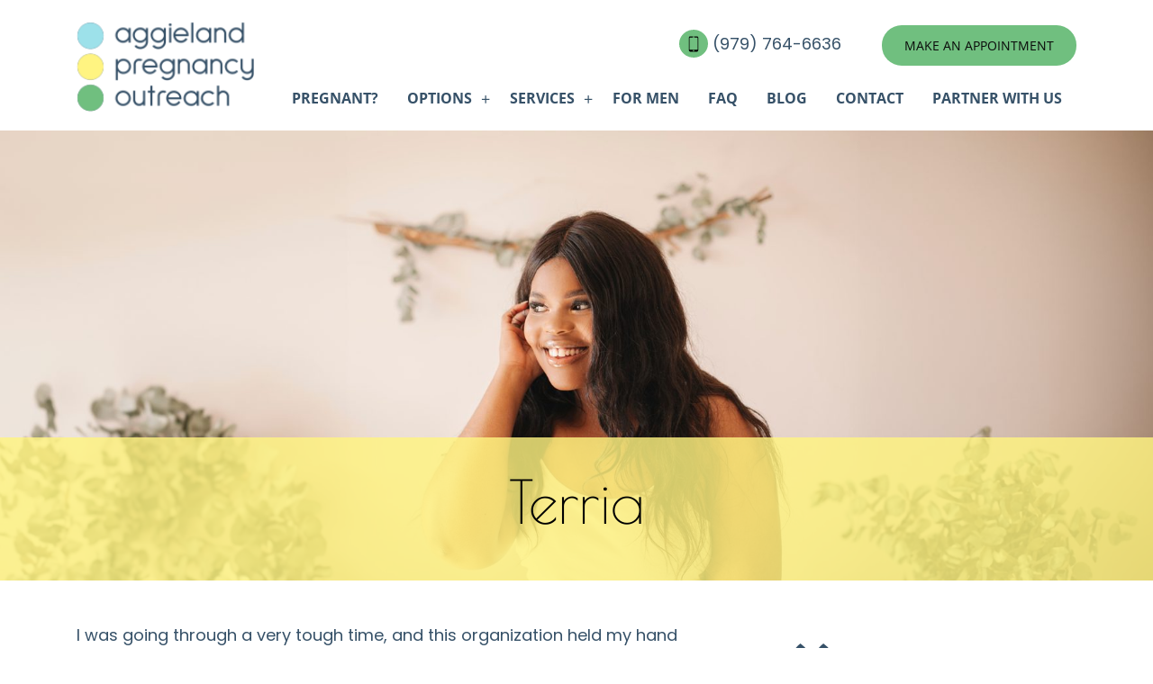

--- FILE ---
content_type: text/html; charset=UTF-8
request_url: https://pregnancyoutreach.org/testimonials/terria/
body_size: 28881
content:
<!doctype html>
<html lang="en-US">
  <head><meta charset="utf-8"><script>if(navigator.userAgent.match(/MSIE|Internet Explorer/i)||navigator.userAgent.match(/Trident\/7\..*?rv:11/i)){var href=document.location.href;if(!href.match(/[?&]nowprocket/)){if(href.indexOf("?")==-1){if(href.indexOf("#")==-1){document.location.href=href+"?nowprocket=1"}else{document.location.href=href.replace("#","?nowprocket=1#")}}else{if(href.indexOf("#")==-1){document.location.href=href+"&nowprocket=1"}else{document.location.href=href.replace("#","&nowprocket=1#")}}}}</script><script>(()=>{class RocketLazyLoadScripts{constructor(){this.v="2.0.4",this.userEvents=["keydown","keyup","mousedown","mouseup","mousemove","mouseover","mouseout","touchmove","touchstart","touchend","touchcancel","wheel","click","dblclick","input"],this.attributeEvents=["onblur","onclick","oncontextmenu","ondblclick","onfocus","onmousedown","onmouseenter","onmouseleave","onmousemove","onmouseout","onmouseover","onmouseup","onmousewheel","onscroll","onsubmit"]}async t(){this.i(),this.o(),/iP(ad|hone)/.test(navigator.userAgent)&&this.h(),this.u(),this.l(this),this.m(),this.k(this),this.p(this),this._(),await Promise.all([this.R(),this.L()]),this.lastBreath=Date.now(),this.S(this),this.P(),this.D(),this.O(),this.M(),await this.C(this.delayedScripts.normal),await this.C(this.delayedScripts.defer),await this.C(this.delayedScripts.async),await this.T(),await this.F(),await this.j(),await this.A(),window.dispatchEvent(new Event("rocket-allScriptsLoaded")),this.everythingLoaded=!0,this.lastTouchEnd&&await new Promise(t=>setTimeout(t,500-Date.now()+this.lastTouchEnd)),this.I(),this.H(),this.U(),this.W()}i(){this.CSPIssue=sessionStorage.getItem("rocketCSPIssue"),document.addEventListener("securitypolicyviolation",t=>{this.CSPIssue||"script-src-elem"!==t.violatedDirective||"data"!==t.blockedURI||(this.CSPIssue=!0,sessionStorage.setItem("rocketCSPIssue",!0))},{isRocket:!0})}o(){window.addEventListener("pageshow",t=>{this.persisted=t.persisted,this.realWindowLoadedFired=!0},{isRocket:!0}),window.addEventListener("pagehide",()=>{this.onFirstUserAction=null},{isRocket:!0})}h(){let t;function e(e){t=e}window.addEventListener("touchstart",e,{isRocket:!0}),window.addEventListener("touchend",function i(o){o.changedTouches[0]&&t.changedTouches[0]&&Math.abs(o.changedTouches[0].pageX-t.changedTouches[0].pageX)<10&&Math.abs(o.changedTouches[0].pageY-t.changedTouches[0].pageY)<10&&o.timeStamp-t.timeStamp<200&&(window.removeEventListener("touchstart",e,{isRocket:!0}),window.removeEventListener("touchend",i,{isRocket:!0}),"INPUT"===o.target.tagName&&"text"===o.target.type||(o.target.dispatchEvent(new TouchEvent("touchend",{target:o.target,bubbles:!0})),o.target.dispatchEvent(new MouseEvent("mouseover",{target:o.target,bubbles:!0})),o.target.dispatchEvent(new PointerEvent("click",{target:o.target,bubbles:!0,cancelable:!0,detail:1,clientX:o.changedTouches[0].clientX,clientY:o.changedTouches[0].clientY})),event.preventDefault()))},{isRocket:!0})}q(t){this.userActionTriggered||("mousemove"!==t.type||this.firstMousemoveIgnored?"keyup"===t.type||"mouseover"===t.type||"mouseout"===t.type||(this.userActionTriggered=!0,this.onFirstUserAction&&this.onFirstUserAction()):this.firstMousemoveIgnored=!0),"click"===t.type&&t.preventDefault(),t.stopPropagation(),t.stopImmediatePropagation(),"touchstart"===this.lastEvent&&"touchend"===t.type&&(this.lastTouchEnd=Date.now()),"click"===t.type&&(this.lastTouchEnd=0),this.lastEvent=t.type,t.composedPath&&t.composedPath()[0].getRootNode()instanceof ShadowRoot&&(t.rocketTarget=t.composedPath()[0]),this.savedUserEvents.push(t)}u(){this.savedUserEvents=[],this.userEventHandler=this.q.bind(this),this.userEvents.forEach(t=>window.addEventListener(t,this.userEventHandler,{passive:!1,isRocket:!0})),document.addEventListener("visibilitychange",this.userEventHandler,{isRocket:!0})}U(){this.userEvents.forEach(t=>window.removeEventListener(t,this.userEventHandler,{passive:!1,isRocket:!0})),document.removeEventListener("visibilitychange",this.userEventHandler,{isRocket:!0}),this.savedUserEvents.forEach(t=>{(t.rocketTarget||t.target).dispatchEvent(new window[t.constructor.name](t.type,t))})}m(){const t="return false",e=Array.from(this.attributeEvents,t=>"data-rocket-"+t),i="["+this.attributeEvents.join("],[")+"]",o="[data-rocket-"+this.attributeEvents.join("],[data-rocket-")+"]",s=(e,i,o)=>{o&&o!==t&&(e.setAttribute("data-rocket-"+i,o),e["rocket"+i]=new Function("event",o),e.setAttribute(i,t))};new MutationObserver(t=>{for(const n of t)"attributes"===n.type&&(n.attributeName.startsWith("data-rocket-")||this.everythingLoaded?n.attributeName.startsWith("data-rocket-")&&this.everythingLoaded&&this.N(n.target,n.attributeName.substring(12)):s(n.target,n.attributeName,n.target.getAttribute(n.attributeName))),"childList"===n.type&&n.addedNodes.forEach(t=>{if(t.nodeType===Node.ELEMENT_NODE)if(this.everythingLoaded)for(const i of[t,...t.querySelectorAll(o)])for(const t of i.getAttributeNames())e.includes(t)&&this.N(i,t.substring(12));else for(const e of[t,...t.querySelectorAll(i)])for(const t of e.getAttributeNames())this.attributeEvents.includes(t)&&s(e,t,e.getAttribute(t))})}).observe(document,{subtree:!0,childList:!0,attributeFilter:[...this.attributeEvents,...e]})}I(){this.attributeEvents.forEach(t=>{document.querySelectorAll("[data-rocket-"+t+"]").forEach(e=>{this.N(e,t)})})}N(t,e){const i=t.getAttribute("data-rocket-"+e);i&&(t.setAttribute(e,i),t.removeAttribute("data-rocket-"+e))}k(t){Object.defineProperty(HTMLElement.prototype,"onclick",{get(){return this.rocketonclick||null},set(e){this.rocketonclick=e,this.setAttribute(t.everythingLoaded?"onclick":"data-rocket-onclick","this.rocketonclick(event)")}})}S(t){function e(e,i){let o=e[i];e[i]=null,Object.defineProperty(e,i,{get:()=>o,set(s){t.everythingLoaded?o=s:e["rocket"+i]=o=s}})}e(document,"onreadystatechange"),e(window,"onload"),e(window,"onpageshow");try{Object.defineProperty(document,"readyState",{get:()=>t.rocketReadyState,set(e){t.rocketReadyState=e},configurable:!0}),document.readyState="loading"}catch(t){console.log("WPRocket DJE readyState conflict, bypassing")}}l(t){this.originalAddEventListener=EventTarget.prototype.addEventListener,this.originalRemoveEventListener=EventTarget.prototype.removeEventListener,this.savedEventListeners=[],EventTarget.prototype.addEventListener=function(e,i,o){o&&o.isRocket||!t.B(e,this)&&!t.userEvents.includes(e)||t.B(e,this)&&!t.userActionTriggered||e.startsWith("rocket-")||t.everythingLoaded?t.originalAddEventListener.call(this,e,i,o):(t.savedEventListeners.push({target:this,remove:!1,type:e,func:i,options:o}),"mouseenter"!==e&&"mouseleave"!==e||t.originalAddEventListener.call(this,e,t.savedUserEvents.push,o))},EventTarget.prototype.removeEventListener=function(e,i,o){o&&o.isRocket||!t.B(e,this)&&!t.userEvents.includes(e)||t.B(e,this)&&!t.userActionTriggered||e.startsWith("rocket-")||t.everythingLoaded?t.originalRemoveEventListener.call(this,e,i,o):t.savedEventListeners.push({target:this,remove:!0,type:e,func:i,options:o})}}J(t,e){this.savedEventListeners=this.savedEventListeners.filter(i=>{let o=i.type,s=i.target||window;return e!==o||t!==s||(this.B(o,s)&&(i.type="rocket-"+o),this.$(i),!1)})}H(){EventTarget.prototype.addEventListener=this.originalAddEventListener,EventTarget.prototype.removeEventListener=this.originalRemoveEventListener,this.savedEventListeners.forEach(t=>this.$(t))}$(t){t.remove?this.originalRemoveEventListener.call(t.target,t.type,t.func,t.options):this.originalAddEventListener.call(t.target,t.type,t.func,t.options)}p(t){let e;function i(e){return t.everythingLoaded?e:e.split(" ").map(t=>"load"===t||t.startsWith("load.")?"rocket-jquery-load":t).join(" ")}function o(o){function s(e){const s=o.fn[e];o.fn[e]=o.fn.init.prototype[e]=function(){return this[0]===window&&t.userActionTriggered&&("string"==typeof arguments[0]||arguments[0]instanceof String?arguments[0]=i(arguments[0]):"object"==typeof arguments[0]&&Object.keys(arguments[0]).forEach(t=>{const e=arguments[0][t];delete arguments[0][t],arguments[0][i(t)]=e})),s.apply(this,arguments),this}}if(o&&o.fn&&!t.allJQueries.includes(o)){const e={DOMContentLoaded:[],"rocket-DOMContentLoaded":[]};for(const t in e)document.addEventListener(t,()=>{e[t].forEach(t=>t())},{isRocket:!0});o.fn.ready=o.fn.init.prototype.ready=function(i){function s(){parseInt(o.fn.jquery)>2?setTimeout(()=>i.bind(document)(o)):i.bind(document)(o)}return"function"==typeof i&&(t.realDomReadyFired?!t.userActionTriggered||t.fauxDomReadyFired?s():e["rocket-DOMContentLoaded"].push(s):e.DOMContentLoaded.push(s)),o([])},s("on"),s("one"),s("off"),t.allJQueries.push(o)}e=o}t.allJQueries=[],o(window.jQuery),Object.defineProperty(window,"jQuery",{get:()=>e,set(t){o(t)}})}P(){const t=new Map;document.write=document.writeln=function(e){const i=document.currentScript,o=document.createRange(),s=i.parentElement;let n=t.get(i);void 0===n&&(n=i.nextSibling,t.set(i,n));const c=document.createDocumentFragment();o.setStart(c,0),c.appendChild(o.createContextualFragment(e)),s.insertBefore(c,n)}}async R(){return new Promise(t=>{this.userActionTriggered?t():this.onFirstUserAction=t})}async L(){return new Promise(t=>{document.addEventListener("DOMContentLoaded",()=>{this.realDomReadyFired=!0,t()},{isRocket:!0})})}async j(){return this.realWindowLoadedFired?Promise.resolve():new Promise(t=>{window.addEventListener("load",t,{isRocket:!0})})}M(){this.pendingScripts=[];this.scriptsMutationObserver=new MutationObserver(t=>{for(const e of t)e.addedNodes.forEach(t=>{"SCRIPT"!==t.tagName||t.noModule||t.isWPRocket||this.pendingScripts.push({script:t,promise:new Promise(e=>{const i=()=>{const i=this.pendingScripts.findIndex(e=>e.script===t);i>=0&&this.pendingScripts.splice(i,1),e()};t.addEventListener("load",i,{isRocket:!0}),t.addEventListener("error",i,{isRocket:!0}),setTimeout(i,1e3)})})})}),this.scriptsMutationObserver.observe(document,{childList:!0,subtree:!0})}async F(){await this.X(),this.pendingScripts.length?(await this.pendingScripts[0].promise,await this.F()):this.scriptsMutationObserver.disconnect()}D(){this.delayedScripts={normal:[],async:[],defer:[]},document.querySelectorAll("script[type$=rocketlazyloadscript]").forEach(t=>{t.hasAttribute("data-rocket-src")?t.hasAttribute("async")&&!1!==t.async?this.delayedScripts.async.push(t):t.hasAttribute("defer")&&!1!==t.defer||"module"===t.getAttribute("data-rocket-type")?this.delayedScripts.defer.push(t):this.delayedScripts.normal.push(t):this.delayedScripts.normal.push(t)})}async _(){await this.L();let t=[];document.querySelectorAll("script[type$=rocketlazyloadscript][data-rocket-src]").forEach(e=>{let i=e.getAttribute("data-rocket-src");if(i&&!i.startsWith("data:")){i.startsWith("//")&&(i=location.protocol+i);try{const o=new URL(i).origin;o!==location.origin&&t.push({src:o,crossOrigin:e.crossOrigin||"module"===e.getAttribute("data-rocket-type")})}catch(t){}}}),t=[...new Map(t.map(t=>[JSON.stringify(t),t])).values()],this.Y(t,"preconnect")}async G(t){if(await this.K(),!0!==t.noModule||!("noModule"in HTMLScriptElement.prototype))return new Promise(e=>{let i;function o(){(i||t).setAttribute("data-rocket-status","executed"),e()}try{if(navigator.userAgent.includes("Firefox/")||""===navigator.vendor||this.CSPIssue)i=document.createElement("script"),[...t.attributes].forEach(t=>{let e=t.nodeName;"type"!==e&&("data-rocket-type"===e&&(e="type"),"data-rocket-src"===e&&(e="src"),i.setAttribute(e,t.nodeValue))}),t.text&&(i.text=t.text),t.nonce&&(i.nonce=t.nonce),i.hasAttribute("src")?(i.addEventListener("load",o,{isRocket:!0}),i.addEventListener("error",()=>{i.setAttribute("data-rocket-status","failed-network"),e()},{isRocket:!0}),setTimeout(()=>{i.isConnected||e()},1)):(i.text=t.text,o()),i.isWPRocket=!0,t.parentNode.replaceChild(i,t);else{const i=t.getAttribute("data-rocket-type"),s=t.getAttribute("data-rocket-src");i?(t.type=i,t.removeAttribute("data-rocket-type")):t.removeAttribute("type"),t.addEventListener("load",o,{isRocket:!0}),t.addEventListener("error",i=>{this.CSPIssue&&i.target.src.startsWith("data:")?(console.log("WPRocket: CSP fallback activated"),t.removeAttribute("src"),this.G(t).then(e)):(t.setAttribute("data-rocket-status","failed-network"),e())},{isRocket:!0}),s?(t.fetchPriority="high",t.removeAttribute("data-rocket-src"),t.src=s):t.src="data:text/javascript;base64,"+window.btoa(unescape(encodeURIComponent(t.text)))}}catch(i){t.setAttribute("data-rocket-status","failed-transform"),e()}});t.setAttribute("data-rocket-status","skipped")}async C(t){const e=t.shift();return e?(e.isConnected&&await this.G(e),this.C(t)):Promise.resolve()}O(){this.Y([...this.delayedScripts.normal,...this.delayedScripts.defer,...this.delayedScripts.async],"preload")}Y(t,e){this.trash=this.trash||[];let i=!0;var o=document.createDocumentFragment();t.forEach(t=>{const s=t.getAttribute&&t.getAttribute("data-rocket-src")||t.src;if(s&&!s.startsWith("data:")){const n=document.createElement("link");n.href=s,n.rel=e,"preconnect"!==e&&(n.as="script",n.fetchPriority=i?"high":"low"),t.getAttribute&&"module"===t.getAttribute("data-rocket-type")&&(n.crossOrigin=!0),t.crossOrigin&&(n.crossOrigin=t.crossOrigin),t.integrity&&(n.integrity=t.integrity),t.nonce&&(n.nonce=t.nonce),o.appendChild(n),this.trash.push(n),i=!1}}),document.head.appendChild(o)}W(){this.trash.forEach(t=>t.remove())}async T(){try{document.readyState="interactive"}catch(t){}this.fauxDomReadyFired=!0;try{await this.K(),this.J(document,"readystatechange"),document.dispatchEvent(new Event("rocket-readystatechange")),await this.K(),document.rocketonreadystatechange&&document.rocketonreadystatechange(),await this.K(),this.J(document,"DOMContentLoaded"),document.dispatchEvent(new Event("rocket-DOMContentLoaded")),await this.K(),this.J(window,"DOMContentLoaded"),window.dispatchEvent(new Event("rocket-DOMContentLoaded"))}catch(t){console.error(t)}}async A(){try{document.readyState="complete"}catch(t){}try{await this.K(),this.J(document,"readystatechange"),document.dispatchEvent(new Event("rocket-readystatechange")),await this.K(),document.rocketonreadystatechange&&document.rocketonreadystatechange(),await this.K(),this.J(window,"load"),window.dispatchEvent(new Event("rocket-load")),await this.K(),window.rocketonload&&window.rocketonload(),await this.K(),this.allJQueries.forEach(t=>t(window).trigger("rocket-jquery-load")),await this.K(),this.J(window,"pageshow");const t=new Event("rocket-pageshow");t.persisted=this.persisted,window.dispatchEvent(t),await this.K(),window.rocketonpageshow&&window.rocketonpageshow({persisted:this.persisted})}catch(t){console.error(t)}}async K(){Date.now()-this.lastBreath>45&&(await this.X(),this.lastBreath=Date.now())}async X(){return document.hidden?new Promise(t=>setTimeout(t)):new Promise(t=>requestAnimationFrame(t))}B(t,e){return e===document&&"readystatechange"===t||(e===document&&"DOMContentLoaded"===t||(e===window&&"DOMContentLoaded"===t||(e===window&&"load"===t||e===window&&"pageshow"===t)))}static run(){(new RocketLazyLoadScripts).t()}}RocketLazyLoadScripts.run()})();</script>
  
  <meta http-equiv="x-ua-compatible" content="ie=edge">
  <meta name="viewport" content="width=device-width, initial-scale=1, shrink-to-fit=no">
  <meta name="google-site-verification" content="HcIkwJmHUa1AnlHlumsVYf3PLdFeNpIoQln7UPQDhmA">
  <link href="/wp-content/uploads/2024/03/shutterstock_2023570337-scaled-1-768x432.jpg" rel="preload" as="image">
  <script data-cfasync="false" data-no-defer="1" data-no-minify="1" data-no-optimize="1">var ewww_webp_supported=!1;function check_webp_feature(A,e){var w;e=void 0!==e?e:function(){},ewww_webp_supported?e(ewww_webp_supported):((w=new Image).onload=function(){ewww_webp_supported=0<w.width&&0<w.height,e&&e(ewww_webp_supported)},w.onerror=function(){e&&e(!1)},w.src="data:image/webp;base64,"+{alpha:"UklGRkoAAABXRUJQVlA4WAoAAAAQAAAAAAAAAAAAQUxQSAwAAAARBxAR/Q9ERP8DAABWUDggGAAAABQBAJ0BKgEAAQAAAP4AAA3AAP7mtQAAAA=="}[A])}check_webp_feature("alpha");</script><script data-cfasync="false" data-no-defer="1" data-no-minify="1" data-no-optimize="1">var Arrive=function(c,w){"use strict";if(c.MutationObserver&&"undefined"!=typeof HTMLElement){var r,a=0,u=(r=HTMLElement.prototype.matches||HTMLElement.prototype.webkitMatchesSelector||HTMLElement.prototype.mozMatchesSelector||HTMLElement.prototype.msMatchesSelector,{matchesSelector:function(e,t){return e instanceof HTMLElement&&r.call(e,t)},addMethod:function(e,t,r){var a=e[t];e[t]=function(){return r.length==arguments.length?r.apply(this,arguments):"function"==typeof a?a.apply(this,arguments):void 0}},callCallbacks:function(e,t){t&&t.options.onceOnly&&1==t.firedElems.length&&(e=[e[0]]);for(var r,a=0;r=e[a];a++)r&&r.callback&&r.callback.call(r.elem,r.elem);t&&t.options.onceOnly&&1==t.firedElems.length&&t.me.unbindEventWithSelectorAndCallback.call(t.target,t.selector,t.callback)},checkChildNodesRecursively:function(e,t,r,a){for(var i,n=0;i=e[n];n++)r(i,t,a)&&a.push({callback:t.callback,elem:i}),0<i.childNodes.length&&u.checkChildNodesRecursively(i.childNodes,t,r,a)},mergeArrays:function(e,t){var r,a={};for(r in e)e.hasOwnProperty(r)&&(a[r]=e[r]);for(r in t)t.hasOwnProperty(r)&&(a[r]=t[r]);return a},toElementsArray:function(e){return e=void 0!==e&&("number"!=typeof e.length||e===c)?[e]:e}}),e=(l.prototype.addEvent=function(e,t,r,a){a={target:e,selector:t,options:r,callback:a,firedElems:[]};return this._beforeAdding&&this._beforeAdding(a),this._eventsBucket.push(a),a},l.prototype.removeEvent=function(e){for(var t,r=this._eventsBucket.length-1;t=this._eventsBucket[r];r--)e(t)&&(this._beforeRemoving&&this._beforeRemoving(t),(t=this._eventsBucket.splice(r,1))&&t.length&&(t[0].callback=null))},l.prototype.beforeAdding=function(e){this._beforeAdding=e},l.prototype.beforeRemoving=function(e){this._beforeRemoving=e},l),t=function(i,n){var o=new e,l=this,s={fireOnAttributesModification:!1};return o.beforeAdding(function(t){var e=t.target;e!==c.document&&e!==c||(e=document.getElementsByTagName("html")[0]);var r=new MutationObserver(function(e){n.call(this,e,t)}),a=i(t.options);r.observe(e,a),t.observer=r,t.me=l}),o.beforeRemoving(function(e){e.observer.disconnect()}),this.bindEvent=function(e,t,r){t=u.mergeArrays(s,t);for(var a=u.toElementsArray(this),i=0;i<a.length;i++)o.addEvent(a[i],e,t,r)},this.unbindEvent=function(){var r=u.toElementsArray(this);o.removeEvent(function(e){for(var t=0;t<r.length;t++)if(this===w||e.target===r[t])return!0;return!1})},this.unbindEventWithSelectorOrCallback=function(r){var a=u.toElementsArray(this),i=r,e="function"==typeof r?function(e){for(var t=0;t<a.length;t++)if((this===w||e.target===a[t])&&e.callback===i)return!0;return!1}:function(e){for(var t=0;t<a.length;t++)if((this===w||e.target===a[t])&&e.selector===r)return!0;return!1};o.removeEvent(e)},this.unbindEventWithSelectorAndCallback=function(r,a){var i=u.toElementsArray(this);o.removeEvent(function(e){for(var t=0;t<i.length;t++)if((this===w||e.target===i[t])&&e.selector===r&&e.callback===a)return!0;return!1})},this},i=new function(){var s={fireOnAttributesModification:!1,onceOnly:!1,existing:!1};function n(e,t,r){return!(!u.matchesSelector(e,t.selector)||(e._id===w&&(e._id=a++),-1!=t.firedElems.indexOf(e._id)))&&(t.firedElems.push(e._id),!0)}var c=(i=new t(function(e){var t={attributes:!1,childList:!0,subtree:!0};return e.fireOnAttributesModification&&(t.attributes=!0),t},function(e,i){e.forEach(function(e){var t=e.addedNodes,r=e.target,a=[];null!==t&&0<t.length?u.checkChildNodesRecursively(t,i,n,a):"attributes"===e.type&&n(r,i)&&a.push({callback:i.callback,elem:r}),u.callCallbacks(a,i)})})).bindEvent;return i.bindEvent=function(e,t,r){t=void 0===r?(r=t,s):u.mergeArrays(s,t);var a=u.toElementsArray(this);if(t.existing){for(var i=[],n=0;n<a.length;n++)for(var o=a[n].querySelectorAll(e),l=0;l<o.length;l++)i.push({callback:r,elem:o[l]});if(t.onceOnly&&i.length)return r.call(i[0].elem,i[0].elem);setTimeout(u.callCallbacks,1,i)}c.call(this,e,t,r)},i},o=new function(){var a={};function i(e,t){return u.matchesSelector(e,t.selector)}var n=(o=new t(function(){return{childList:!0,subtree:!0}},function(e,r){e.forEach(function(e){var t=e.removedNodes,e=[];null!==t&&0<t.length&&u.checkChildNodesRecursively(t,r,i,e),u.callCallbacks(e,r)})})).bindEvent;return o.bindEvent=function(e,t,r){t=void 0===r?(r=t,a):u.mergeArrays(a,t),n.call(this,e,t,r)},o};d(HTMLElement.prototype),d(NodeList.prototype),d(HTMLCollection.prototype),d(HTMLDocument.prototype),d(Window.prototype);var n={};return s(i,n,"unbindAllArrive"),s(o,n,"unbindAllLeave"),n}function l(){this._eventsBucket=[],this._beforeAdding=null,this._beforeRemoving=null}function s(e,t,r){u.addMethod(t,r,e.unbindEvent),u.addMethod(t,r,e.unbindEventWithSelectorOrCallback),u.addMethod(t,r,e.unbindEventWithSelectorAndCallback)}function d(e){e.arrive=i.bindEvent,s(i,e,"unbindArrive"),e.leave=o.bindEvent,s(o,e,"unbindLeave")}}(window,void 0),ewww_webp_supported=!1;function check_webp_feature(e,t){var r;ewww_webp_supported?t(ewww_webp_supported):((r=new Image).onload=function(){ewww_webp_supported=0<r.width&&0<r.height,t(ewww_webp_supported)},r.onerror=function(){t(!1)},r.src="data:image/webp;base64,"+{alpha:"UklGRkoAAABXRUJQVlA4WAoAAAAQAAAAAAAAAAAAQUxQSAwAAAARBxAR/Q9ERP8DAABWUDggGAAAABQBAJ0BKgEAAQAAAP4AAA3AAP7mtQAAAA==",animation:"UklGRlIAAABXRUJQVlA4WAoAAAASAAAAAAAAAAAAQU5JTQYAAAD/////AABBTk1GJgAAAAAAAAAAAAAAAAAAAGQAAABWUDhMDQAAAC8AAAAQBxAREYiI/gcA"}[e])}function ewwwLoadImages(e){if(e){for(var t=document.querySelectorAll(".batch-image img, .image-wrapper a, .ngg-pro-masonry-item a, .ngg-galleria-offscreen-seo-wrapper a"),r=0,a=t.length;r<a;r++)ewwwAttr(t[r],"data-src",t[r].getAttribute("data-webp")),ewwwAttr(t[r],"data-thumbnail",t[r].getAttribute("data-webp-thumbnail"));for(var i=document.querySelectorAll("div.woocommerce-product-gallery__image"),r=0,a=i.length;r<a;r++)ewwwAttr(i[r],"data-thumb",i[r].getAttribute("data-webp-thumb"))}for(var n=document.querySelectorAll("video"),r=0,a=n.length;r<a;r++)ewwwAttr(n[r],"poster",e?n[r].getAttribute("data-poster-webp"):n[r].getAttribute("data-poster-image"));for(var o,l=document.querySelectorAll("img.ewww_webp_lazy_load"),r=0,a=l.length;r<a;r++)e&&(ewwwAttr(l[r],"data-lazy-srcset",l[r].getAttribute("data-lazy-srcset-webp")),ewwwAttr(l[r],"data-srcset",l[r].getAttribute("data-srcset-webp")),ewwwAttr(l[r],"data-lazy-src",l[r].getAttribute("data-lazy-src-webp")),ewwwAttr(l[r],"data-src",l[r].getAttribute("data-src-webp")),ewwwAttr(l[r],"data-orig-file",l[r].getAttribute("data-webp-orig-file")),ewwwAttr(l[r],"data-medium-file",l[r].getAttribute("data-webp-medium-file")),ewwwAttr(l[r],"data-large-file",l[r].getAttribute("data-webp-large-file")),null!=(o=l[r].getAttribute("srcset"))&&!1!==o&&o.includes("R0lGOD")&&ewwwAttr(l[r],"src",l[r].getAttribute("data-lazy-src-webp"))),l[r].className=l[r].className.replace(/\bewww_webp_lazy_load\b/,"");for(var s=document.querySelectorAll(".ewww_webp"),r=0,a=s.length;r<a;r++)e?(ewwwAttr(s[r],"srcset",s[r].getAttribute("data-srcset-webp")),ewwwAttr(s[r],"src",s[r].getAttribute("data-src-webp")),ewwwAttr(s[r],"data-orig-file",s[r].getAttribute("data-webp-orig-file")),ewwwAttr(s[r],"data-medium-file",s[r].getAttribute("data-webp-medium-file")),ewwwAttr(s[r],"data-large-file",s[r].getAttribute("data-webp-large-file")),ewwwAttr(s[r],"data-large_image",s[r].getAttribute("data-webp-large_image")),ewwwAttr(s[r],"data-src",s[r].getAttribute("data-webp-src"))):(ewwwAttr(s[r],"srcset",s[r].getAttribute("data-srcset-img")),ewwwAttr(s[r],"src",s[r].getAttribute("data-src-img"))),s[r].className=s[r].className.replace(/\bewww_webp\b/,"ewww_webp_loaded");window.jQuery&&jQuery.fn.isotope&&jQuery.fn.imagesLoaded&&(jQuery(".fusion-posts-container-infinite").imagesLoaded(function(){jQuery(".fusion-posts-container-infinite").hasClass("isotope")&&jQuery(".fusion-posts-container-infinite").isotope()}),jQuery(".fusion-portfolio:not(.fusion-recent-works) .fusion-portfolio-wrapper").imagesLoaded(function(){jQuery(".fusion-portfolio:not(.fusion-recent-works) .fusion-portfolio-wrapper").isotope()}))}function ewwwWebPInit(e){ewwwLoadImages(e),ewwwNggLoadGalleries(e),document.arrive(".ewww_webp",function(){ewwwLoadImages(e)}),document.arrive(".ewww_webp_lazy_load",function(){ewwwLoadImages(e)}),document.arrive("videos",function(){ewwwLoadImages(e)}),"loading"==document.readyState?document.addEventListener("DOMContentLoaded",ewwwJSONParserInit):("undefined"!=typeof galleries&&ewwwNggParseGalleries(e),ewwwWooParseVariations(e))}function ewwwAttr(e,t,r){null!=r&&!1!==r&&e.setAttribute(t,r)}function ewwwJSONParserInit(){"undefined"!=typeof galleries&&check_webp_feature("alpha",ewwwNggParseGalleries),check_webp_feature("alpha",ewwwWooParseVariations)}function ewwwWooParseVariations(e){if(e)for(var t=document.querySelectorAll("form.variations_form"),r=0,a=t.length;r<a;r++){var i=t[r].getAttribute("data-product_variations"),n=!1;try{for(var o in i=JSON.parse(i))void 0!==i[o]&&void 0!==i[o].image&&(void 0!==i[o].image.src_webp&&(i[o].image.src=i[o].image.src_webp,n=!0),void 0!==i[o].image.srcset_webp&&(i[o].image.srcset=i[o].image.srcset_webp,n=!0),void 0!==i[o].image.full_src_webp&&(i[o].image.full_src=i[o].image.full_src_webp,n=!0),void 0!==i[o].image.gallery_thumbnail_src_webp&&(i[o].image.gallery_thumbnail_src=i[o].image.gallery_thumbnail_src_webp,n=!0),void 0!==i[o].image.thumb_src_webp&&(i[o].image.thumb_src=i[o].image.thumb_src_webp,n=!0));n&&ewwwAttr(t[r],"data-product_variations",JSON.stringify(i))}catch(e){}}}function ewwwNggParseGalleries(e){if(e)for(var t in galleries){var r=galleries[t];galleries[t].images_list=ewwwNggParseImageList(r.images_list)}}function ewwwNggLoadGalleries(e){e&&document.addEventListener("ngg.galleria.themeadded",function(e,t){window.ngg_galleria._create_backup=window.ngg_galleria.create,window.ngg_galleria.create=function(e,t){var r=$(e).data("id");return galleries["gallery_"+r].images_list=ewwwNggParseImageList(galleries["gallery_"+r].images_list),window.ngg_galleria._create_backup(e,t)}})}function ewwwNggParseImageList(e){for(var t in e){var r=e[t];if(void 0!==r["image-webp"]&&(e[t].image=r["image-webp"],delete e[t]["image-webp"]),void 0!==r["thumb-webp"]&&(e[t].thumb=r["thumb-webp"],delete e[t]["thumb-webp"]),void 0!==r.full_image_webp&&(e[t].full_image=r.full_image_webp,delete e[t].full_image_webp),void 0!==r.srcsets)for(var a in r.srcsets)nggSrcset=r.srcsets[a],void 0!==r.srcsets[a+"-webp"]&&(e[t].srcsets[a]=r.srcsets[a+"-webp"],delete e[t].srcsets[a+"-webp"]);if(void 0!==r.full_srcsets)for(var i in r.full_srcsets)nggFSrcset=r.full_srcsets[i],void 0!==r.full_srcsets[i+"-webp"]&&(e[t].full_srcsets[i]=r.full_srcsets[i+"-webp"],delete e[t].full_srcsets[i+"-webp"])}return e}check_webp_feature("alpha",ewwwWebPInit);</script><meta name='robots' content='index, follow, max-image-preview:large, max-snippet:-1, max-video-preview:-1'>

	<!-- This site is optimized with the Yoast SEO plugin v26.7 - https://yoast.com/wordpress/plugins/seo/ -->
	<title>Terria - Aggieland Pregnancy Outreach</title>
<link data-rocket-prefetch href="https://www.googletagmanager.com" rel="dns-prefetch">
<link data-rocket-prefetch href="https://www.google.com" rel="dns-prefetch">
<link crossorigin data-rocket-preload as="font" href="https://pregnancyoutreach.org/wp-content/themes/courage/dist/fonts/poppins-v20-latin-regular.woff2" rel="preload">
<link crossorigin data-rocket-preload as="font" href="https://pregnancyoutreach.org/wp-content/themes/courage/dist/fonts/open-sans-v40-latin-regular.woff2" rel="preload">
<link crossorigin data-rocket-preload as="font" href="https://pregnancyoutreach.org/wp-content/themes/courage/dist/fonts/poiret-one-v16-latin-regular.woff2" rel="preload">
<link crossorigin data-rocket-preload as="font" href="https://pregnancyoutreach.org/wp-content/themes/courage/dist/fonts/proxima_nova_light-webfont.woff2" rel="preload">
<style id="wpr-usedcss">img:is([sizes=auto i],[sizes^="auto," i]){contain-intrinsic-size:3000px 1500px}img.emoji{display:inline!important;border:none!important;box-shadow:none!important;height:1em!important;width:1em!important;margin:0 .07em!important;vertical-align:-.1em!important;background:0 0!important;padding:0!important}:root{--wp-admin-theme-color:#3858e9;--wp-admin-theme-color--rgb:56,88,233;--wp-admin-theme-color-darker-10:#2145e6;--wp-admin-theme-color-darker-10--rgb:33.0384615385,68.7307692308,230.4615384615;--wp-admin-theme-color-darker-20:#183ad6;--wp-admin-theme-color-darker-20--rgb:23.6923076923,58.1538461538,214.3076923077;--wp-admin-border-width-focus:2px}:root{--wp-block-synced-color:#7a00df;--wp-block-synced-color--rgb:122,0,223;--wp-bound-block-color:var(--wp-block-synced-color);--wp-editor-canvas-background:#ddd;--wp-admin-theme-color:#007cba;--wp-admin-theme-color--rgb:0,124,186;--wp-admin-theme-color-darker-10:#006ba1;--wp-admin-theme-color-darker-10--rgb:0,107,160.5;--wp-admin-theme-color-darker-20:#005a87;--wp-admin-theme-color-darker-20--rgb:0,90,135;--wp-admin-border-width-focus:2px}@media (min-resolution:192dpi){:root{--wp-admin-border-width-focus:1.5px}}:where(.wp-block-popup-maker-cta-button__link){border-radius:9999px;box-shadow:none;padding:1rem 2.25rem;text-decoration:none}:root :where(.wp-block-popup-maker-cta-button){font-family:inherit;font-size:var(--wp--preset--font-size--medium);font-style:normal;line-height:inherit}:root :where(.wp-block-popup-maker-cta-button .wp-block-popup-maker-cta-button__link.is-style-outline),:root :where(.wp-block-popup-maker-cta-button.is-style-outline>.wp-block-popup-maker-cta-button__link){border:1px solid;padding:calc(1rem - 1px) calc(2.25rem - 1px)}:root :where(.wp-block-popup-maker-cta-button .wp-block-popup-maker-cta-button__link.is-style-outline:not(.has-text-color)),:root :where(.wp-block-popup-maker-cta-button.is-style-outline>.wp-block-popup-maker-cta-button__link:not(.has-text-color)){color:currentColor}:root :where(.wp-block-popup-maker-cta-button .wp-block-popup-maker-cta-button__link.is-style-outline:not(.has-background)),:root :where(.wp-block-popup-maker-cta-button.is-style-outline>.wp-block-popup-maker-cta-button__link:not(.has-background)){background-color:#0000;background-image:none}:root :where(.wp-block-popup-maker-cta-button.is-style-outline>.wp-block-popup-maker-cta-button__link.wp-block-popup-maker-cta-button__link:not(.has-background):hover){background-color:color-mix(in srgb,var(--wp--preset--color--contrast) 5%,#0000)}@supports not (background-color:color-mix(in srgb,red 50%,blue)){:where(.wp-block-popup-maker-cta-button:not(.is-style-outline))>.wp-block-popup-maker-cta-button__link:not(.is-style-outline):hover{filter:brightness(.85)}:where(.wp-block-popup-maker-cta-button.is-style-outline>.wp-block-popup-maker-cta-button__link.wp-block-popup-maker-cta-button__link:not(.has-background):hover){filter:brightness(1.05)}}@font-face{font-family:FontAwesome;font-display:swap;src:url(https://pregnancyoutreach.org/wp-content/themes/courage/dist/fonts/fontawesome-webfont.eot);src:url(https://pregnancyoutreach.org/wp-content/themes/courage/dist/fonts/fontawesome-webfont.eot) format("embedded-opentype"),url(https://pregnancyoutreach.org/wp-content/themes/courage/dist/fonts/fontawesome-webfont.woff2) format("woff2"),url(https://pregnancyoutreach.org/wp-content/themes/courage/dist/fonts/fontawesome-webfont.woff) format("woff"),url(https://pregnancyoutreach.org/wp-content/themes/courage/dist/fonts/fontawesome-webfont.ttf) format("truetype"),url(https://pregnancyoutreach.org/wp-content/themes/courage/dist/fonts/fontawesome-webfont.svg) format("svg");font-weight:400;font-style:normal}@font-face{font-family:proxima_novalight;src:url(https://pregnancyoutreach.org/wp-content/themes/courage/dist/fonts/proxima_nova_light-webfont.woff2) format("woff2"),url(https://pregnancyoutreach.org/wp-content/themes/courage/dist/fonts/proxima_nova_light-webfont.woff) format("woff");font-weight:400;font-style:normal;font-display:swap}@font-face{font-display:swap;font-family:Poppins;font-style:normal;font-weight:400;src:url(https://pregnancyoutreach.org/wp-content/themes/courage/dist/fonts/poppins-v20-latin-regular.woff2) format("woff2")}@font-face{font-display:swap;font-family:Poppins;font-style:normal;font-weight:700;src:url(https://pregnancyoutreach.org/wp-content/themes/courage/dist/fonts/poppins-v20-latin-700.woff2) format("woff2")}@font-face{font-display:swap;font-family:'Poiret One';font-style:normal;font-weight:400;src:url(https://pregnancyoutreach.org/wp-content/themes/courage/dist/fonts/poiret-one-v16-latin-regular.woff2) format("woff2")}@font-face{font-display:swap;font-family:'Open Sans';font-style:normal;font-weight:400;src:url(https://pregnancyoutreach.org/wp-content/themes/courage/dist/fonts/open-sans-v40-latin-regular.woff2) format("woff2")}@font-face{font-display:swap;font-family:'Open Sans';font-style:normal;font-weight:700;src:url(https://pregnancyoutreach.org/wp-content/themes/courage/dist/fonts/open-sans-v40-latin-700.woff2) format("woff2")}:root{--blue:#007bff;--indigo:#6610f2;--purple:#6f42c1;--pink:#e83e8c;--red:#dc3545;--orange:#fd7e14;--yellow:#ffc107;--green:#28a745;--teal:#20c997;--cyan:#17a2b8;--white:#fff;--gray:#6c757d;--gray-dark:#343a40;--primary:#365168;--secondary:#9DE1EA;--success:#28a745;--info:#17a2b8;--warning:#ffc107;--danger:#dc3545;--light:#f8f9fa;--dark:#343a40;--tertiary:#70BF7F;--cta:#FFF481;--accent:#FFF481;--breakpoint-xs:0;--breakpoint-sm:576px;--breakpoint-md:768px;--breakpoint-lg:992px;--breakpoint-xl:1200px;--font-family-sans-serif:-apple-system,BlinkMacSystemFont,"Segoe UI",Roboto,"Helvetica Neue",Arial,"Noto Sans",sans-serif,"Apple Color Emoji","Segoe UI Emoji","Segoe UI Symbol","Noto Color Emoji";--font-family-monospace:SFMono-Regular,Menlo,Monaco,Consolas,"Liberation Mono","Courier New",monospace}*,::after,::before{-webkit-box-sizing:border-box;box-sizing:border-box}html{font-family:sans-serif;line-height:1.15;-webkit-text-size-adjust:100%;-webkit-tap-highlight-color:transparent}article,footer,header,main,nav,section{display:block}body{margin:0;font-family:-apple-system,BlinkMacSystemFont,"Segoe UI",Roboto,"Helvetica Neue",Arial,"Noto Sans",sans-serif,"Apple Color Emoji","Segoe UI Emoji","Segoe UI Symbol","Noto Color Emoji";font-size:1rem;font-weight:400;line-height:1.5;color:#212529;text-align:left;background-color:#fff}h1,h3,h5{margin-top:0;margin-bottom:.5rem}p{margin-top:0;margin-bottom:1rem}ul{margin-top:0;margin-bottom:1rem}ul ul{margin-bottom:0}blockquote{margin:0 0 1rem}b{font-weight:bolder}a{color:#365168;text-decoration:none;background-color:transparent}a:hover{color:#1c2a36;text-decoration:underline}a:not([href]):not([tabindex]){color:inherit;text-decoration:none}a:not([href]):not([tabindex]):focus,a:not([href]):not([tabindex]):hover{color:inherit;text-decoration:none}a:not([href]):not([tabindex]):focus{outline:0}img{vertical-align:middle;border-style:none}svg{overflow:hidden;vertical-align:middle}table{border-collapse:collapse}label{display:inline-block;margin-bottom:.5rem}button{border-radius:0}button:focus{outline:dotted 1px;outline:-webkit-focus-ring-color auto 5px}button,input,optgroup,select,textarea{margin:0;font-family:inherit;font-size:inherit;line-height:inherit}button,input{overflow:visible}button,select{text-transform:none}select{word-wrap:normal}[type=button],[type=submit],button{-webkit-appearance:button}[type=button]:not(:disabled),[type=submit]:not(:disabled),button:not(:disabled){cursor:pointer}[type=button]::-moz-focus-inner,[type=submit]::-moz-focus-inner,button::-moz-focus-inner{padding:0;border-style:none}input[type=checkbox],input[type=radio]{-webkit-box-sizing:border-box;box-sizing:border-box;padding:0}input[type=time]{-webkit-appearance:listbox}textarea{overflow:auto;resize:vertical}fieldset{min-width:0;padding:0;margin:0;border:0}legend{display:block;width:100%;max-width:100%;padding:0;margin-bottom:.5rem;font-size:1.5rem;line-height:inherit;color:inherit;white-space:normal}progress{vertical-align:baseline}[type=number]::-webkit-inner-spin-button,[type=number]::-webkit-outer-spin-button{height:auto}[type=search]{outline-offset:-2px;-webkit-appearance:none}[type=search]::-webkit-search-decoration{-webkit-appearance:none}::-webkit-file-upload-button{font:inherit;-webkit-appearance:button}template{display:none}[hidden]{display:none!important}h1,h3,h5{margin-bottom:.5rem;font-weight:500;line-height:1.2}h1{font-size:2.5rem}h3{font-size:1.75rem}h5{font-size:1.25rem}.img-fluid{max-width:100%;height:auto}.container{width:100%;padding-right:15px;padding-left:15px;margin-right:auto;margin-left:auto}@media (min-width:576px){.container{max-width:540px}}@media (min-width:768px){.container{max-width:720px}}@media (min-width:992px){.container{max-width:960px}}@media (min-width:1200px){.container{max-width:1140px}}.container-fluid{width:100%;padding-right:15px;padding-left:15px;margin-right:auto;margin-left:auto}.row{display:-webkit-box;display:-ms-flexbox;display:flex;-ms-flex-wrap:wrap;flex-wrap:wrap;margin-right:-15px;margin-left:-15px}.col,.col-lg,.col-lg-3,.col-lg-4,.col-lg-8,.col-lg-9,.col-md-12,.col-md-5,.col-md-6{position:relative;width:100%;padding-right:15px;padding-left:15px}.col{-ms-flex-preferred-size:0;flex-basis:0;-webkit-box-flex:1;-ms-flex-positive:1;flex-grow:1;max-width:100%}@media (min-width:768px){.col-md-5{-webkit-box-flex:0;-ms-flex:0 0 41.66667%;flex:0 0 41.66667%;max-width:41.66667%}.col-md-6{-webkit-box-flex:0;-ms-flex:0 0 50%;flex:0 0 50%;max-width:50%}.col-md-12{-webkit-box-flex:0;-ms-flex:0 0 100%;flex:0 0 100%;max-width:100%}.order-md-1{-webkit-box-ordinal-group:2;-ms-flex-order:1;order:1}.order-md-2{-webkit-box-ordinal-group:3;-ms-flex-order:2;order:2}}@media (min-width:992px){.col-lg{-ms-flex-preferred-size:0;flex-basis:0;-webkit-box-flex:1;-ms-flex-positive:1;flex-grow:1;max-width:100%}.col-lg-3{-webkit-box-flex:0;-ms-flex:0 0 25%;flex:0 0 25%;max-width:25%}.col-lg-4{-webkit-box-flex:0;-ms-flex:0 0 33.33333%;flex:0 0 33.33333%;max-width:33.33333%}.col-lg-8{-webkit-box-flex:0;-ms-flex:0 0 66.66667%;flex:0 0 66.66667%;max-width:66.66667%}.col-lg-9{-webkit-box-flex:0;-ms-flex:0 0 75%;flex:0 0 75%;max-width:75%}}.table{width:100%;margin-bottom:1rem;color:#212529}.table tbody+tbody{border-top:2px solid #dee2e6}.btn{display:inline-block;font-weight:400;color:#212529;text-align:center;vertical-align:middle;-webkit-user-select:none;-moz-user-select:none;-ms-user-select:none;user-select:none;background-color:transparent;border:1px solid transparent;padding:.375rem .75rem;font-size:1rem;line-height:1.5;border-radius:.25rem;-webkit-transition:color .15s ease-in-out,background-color .15s ease-in-out,border-color .15s ease-in-out,-webkit-box-shadow .15s ease-in-out;transition:color .15s ease-in-out,background-color .15s ease-in-out,border-color .15s ease-in-out,-webkit-box-shadow .15s ease-in-out;-o-transition:color .15s ease-in-out,background-color .15s ease-in-out,border-color .15s ease-in-out,box-shadow .15s ease-in-out;transition:color .15s ease-in-out,background-color .15s ease-in-out,border-color .15s ease-in-out,box-shadow .15s ease-in-out;transition:color .15s ease-in-out,background-color .15s ease-in-out,border-color .15s ease-in-out,box-shadow .15s ease-in-out,-webkit-box-shadow .15s ease-in-out}@media (prefers-reduced-motion:reduce){.btn{-webkit-transition:none;-o-transition:none;transition:none}}.btn:hover{color:#212529;text-decoration:none}.btn.focus,.btn:focus{outline:0;-webkit-box-shadow:0 0 0 .2rem rgba(54,81,104,.25);box-shadow:0 0 0 .2rem rgba(54,81,104,.25)}.btn.disabled,.btn:disabled{opacity:.65}a.btn.disabled,fieldset:disabled a.btn{pointer-events:none}.fade{-webkit-transition:opacity .15s linear;-o-transition:opacity .15s linear;transition:opacity .15s linear}@media (prefers-reduced-motion:reduce){.fade{-webkit-transition:none;-o-transition:none;transition:none}}.fade:not(.show){opacity:0}.collapse:not(.show){display:none}.collapsing{position:relative;height:0;overflow:hidden;-webkit-transition:height .35s;-o-transition:height .35s;transition:height .35s ease}@media (prefers-reduced-motion:reduce){.collapsing{-webkit-transition:none;-o-transition:none;transition:none}}.dropdown,.dropleft,.dropright,.dropup{position:relative}.dropdown-toggle{white-space:nowrap}.dropdown-toggle::after{display:inline-block;margin-left:.255em;vertical-align:.255em;content:"";border-top:.3em solid;border-right:.3em solid transparent;border-bottom:0;border-left:.3em solid transparent}.dropdown-toggle:empty::after{margin-left:0}.dropdown-menu{position:absolute;top:100%;left:0;z-index:1000;display:none;float:left;min-width:10rem;padding:.5rem 0;margin:.125rem 0 0;font-size:1rem;color:#212529;text-align:left;list-style:none;background-color:#fff;background-clip:padding-box;border:1px solid rgba(0,0,0,.15);border-radius:.25rem}.dropdown-menu-left{right:auto;left:0}.dropdown-menu-right{right:0;left:auto}.dropup .dropdown-menu{top:auto;bottom:100%;margin-top:0;margin-bottom:.125rem}.dropup .dropdown-toggle::after{display:inline-block;margin-left:.255em;vertical-align:.255em;content:"";border-top:0;border-right:.3em solid transparent;border-bottom:.3em solid;border-left:.3em solid transparent}.dropup .dropdown-toggle:empty::after{margin-left:0}.dropright .dropdown-menu{top:0;right:auto;left:100%;margin-top:0;margin-left:.125rem}.dropright .dropdown-toggle::after{display:inline-block;margin-left:.255em;vertical-align:.255em;content:"";border-top:.3em solid transparent;border-right:0;border-bottom:.3em solid transparent;border-left:.3em solid}.dropright .dropdown-toggle:empty::after{margin-left:0}.dropright .dropdown-toggle::after{vertical-align:0}.dropleft .dropdown-menu{top:0;right:100%;left:auto;margin-top:0;margin-right:.125rem}.dropleft .dropdown-toggle::after{display:inline-block;margin-left:.255em;vertical-align:.255em;content:""}.dropleft .dropdown-toggle::after{display:none}.dropleft .dropdown-toggle::before{display:inline-block;margin-right:.255em;vertical-align:.255em;content:"";border-top:.3em solid transparent;border-right:.3em solid;border-bottom:.3em solid transparent}.dropleft .dropdown-toggle:empty::after{margin-left:0}.dropleft .dropdown-toggle::before{vertical-align:0}.dropdown-menu[x-placement^=bottom],.dropdown-menu[x-placement^=left],.dropdown-menu[x-placement^=right],.dropdown-menu[x-placement^=top]{right:auto;bottom:auto}.dropdown-item{display:block;width:100%;padding:.25rem 1.5rem;clear:both;font-weight:400;color:#212529;text-align:inherit;white-space:nowrap;background-color:transparent;border:0}.dropdown-item:focus,.dropdown-item:hover{color:#16181b;text-decoration:none;background-color:#f8f9fa}.dropdown-item.active,.dropdown-item:active{color:#fff;text-decoration:none;background-color:#365168}.dropdown-item.disabled,.dropdown-item:disabled{color:#6c757d;pointer-events:none;background-color:transparent}.dropdown-menu.show{display:block}.nav-link{display:block;padding:.5rem 1rem}.nav-link:focus,.nav-link:hover{text-decoration:none}.nav-link.disabled{color:#6c757d;pointer-events:none;cursor:default}.navbar{position:relative;display:-webkit-box;display:-ms-flexbox;display:flex;-ms-flex-wrap:wrap;flex-wrap:wrap;-webkit-box-align:center;-ms-flex-align:center;align-items:center;-webkit-box-pack:justify;-ms-flex-pack:justify;justify-content:space-between;padding:.5rem 1rem}.navbar>.container,.navbar>.container-fluid{display:-webkit-box;display:-ms-flexbox;display:flex;-ms-flex-wrap:wrap;flex-wrap:wrap;-webkit-box-align:center;-ms-flex-align:center;align-items:center;-webkit-box-pack:justify;-ms-flex-pack:justify;justify-content:space-between}.navbar-brand{display:inline-block;padding-top:.3125rem;padding-bottom:.3125rem;margin-right:1rem;font-size:1.25rem;line-height:inherit;white-space:nowrap}.navbar-brand:focus,.navbar-brand:hover{text-decoration:none}.navbar-nav{display:-webkit-box;display:-ms-flexbox;display:flex;-webkit-box-orient:vertical;-webkit-box-direction:normal;-ms-flex-direction:column;flex-direction:column;padding-left:0;margin-bottom:0;list-style:none}.navbar-nav .nav-link{padding-right:0;padding-left:0}.navbar-nav .dropdown-menu{position:static;float:none}.navbar-collapse{-ms-flex-preferred-size:100%;flex-basis:100%;-webkit-box-flex:1;-ms-flex-positive:1;flex-grow:1;-webkit-box-align:center;-ms-flex-align:center;align-items:center}.navbar-toggler{padding:.25rem .75rem;font-size:1.25rem;line-height:1;background-color:transparent;border:1px solid transparent;border-radius:.25rem}.navbar-toggler:focus,.navbar-toggler:hover{text-decoration:none}@media (max-width:991.98px){.navbar-expand-lg>.container,.navbar-expand-lg>.container-fluid{padding-right:0;padding-left:0}}@media (min-width:992px){.navbar-expand-lg{-webkit-box-orient:horizontal;-webkit-box-direction:normal;-ms-flex-flow:row nowrap;flex-flow:row nowrap;-webkit-box-pack:start;-ms-flex-pack:start;justify-content:flex-start}.navbar-expand-lg .navbar-nav{-webkit-box-orient:horizontal;-webkit-box-direction:normal;-ms-flex-direction:row;flex-direction:row}.navbar-expand-lg .navbar-nav .dropdown-menu{position:absolute}.navbar-expand-lg .navbar-nav .nav-link{padding-right:.5rem;padding-left:.5rem}.navbar-expand-lg>.container,.navbar-expand-lg>.container-fluid{-ms-flex-wrap:nowrap;flex-wrap:nowrap}.navbar-expand-lg .navbar-collapse{display:-webkit-box!important;display:-ms-flexbox!important;display:flex!important;-ms-flex-preferred-size:auto;flex-basis:auto}.navbar-expand-lg .navbar-toggler{display:none}}.pagination{display:-webkit-box;display:-ms-flexbox;display:flex;padding-left:0;list-style:none;border-radius:.25rem}.alert{position:relative;padding:.75rem 1.25rem;margin-bottom:1rem;border:1px solid transparent;border-radius:.25rem}.progress{display:-webkit-box;display:-ms-flexbox;display:flex;height:1rem;overflow:hidden;font-size:.75rem;background-color:#e9ecef;border-radius:.25rem}.media{display:-webkit-box;display:-ms-flexbox;display:flex;-webkit-box-align:start;-ms-flex-align:start;align-items:flex-start}.list-group{display:-webkit-box;display:-ms-flexbox;display:flex;-webkit-box-orient:vertical;-webkit-box-direction:normal;-ms-flex-direction:column;flex-direction:column;padding-left:0;margin-bottom:0}.list-group-item{position:relative;display:block;padding:.75rem 1.25rem;margin-bottom:-1px;background-color:#fff;border:1px solid rgba(0,0,0,.125)}.list-group-item:first-child{border-top-left-radius:.25rem;border-top-right-radius:.25rem}.list-group-item:last-child{margin-bottom:0;border-bottom-right-radius:.25rem;border-bottom-left-radius:.25rem}.list-group-item.disabled,.list-group-item:disabled{color:#6c757d;pointer-events:none;background-color:#fff}.list-group-item.active{z-index:2;color:#fff;background-color:#365168;border-color:#365168}.close{float:right;font-size:1.5rem;font-weight:700;line-height:1;color:#000;text-shadow:0 1px 0 #fff;opacity:.5}.close:hover{color:#000;text-decoration:none}.close:not(:disabled):not(.disabled):focus,.close:not(:disabled):not(.disabled):hover{opacity:.75}button.close{padding:0;background-color:transparent;border:0;-webkit-appearance:none;-moz-appearance:none;appearance:none}a.close.disabled{pointer-events:none}.toast{max-width:350px;overflow:hidden;font-size:.875rem;background-color:rgba(255,255,255,.85);background-clip:padding-box;border:1px solid rgba(0,0,0,.1);-webkit-box-shadow:0 .25rem .75rem rgba(0,0,0,.1);box-shadow:0 .25rem .75rem rgba(0,0,0,.1);-webkit-backdrop-filter:blur(10px);backdrop-filter:blur(10px);opacity:0;border-radius:.25rem}.toast:not(:last-child){margin-bottom:.75rem}.toast.showing{opacity:1}.toast.show{display:block;opacity:1}.toast.hide{display:none}.modal-open{overflow:hidden}.modal-open .modal{overflow-x:hidden;overflow-y:auto}.modal{position:fixed;top:0;left:0;z-index:1050;display:none;width:100%;height:100%;overflow:hidden;outline:0}.modal-dialog{position:relative;width:auto;margin:.5rem;pointer-events:none}.modal.fade .modal-dialog{-webkit-transition:-webkit-transform .3s ease-out;transition:-webkit-transform .3s ease-out;-o-transition:-o-transform .3s ease-out;transition:transform .3s ease-out;transition:transform .3s ease-out,-webkit-transform .3s ease-out,-o-transform .3s ease-out;-webkit-transform:translate(0,-50px);-o-transform:translate(0,-50px);transform:translate(0,-50px)}@media (prefers-reduced-motion:reduce){.modal.fade .modal-dialog{-webkit-transition:none;-o-transition:none;transition:none}}.modal.show .modal-dialog{-webkit-transform:none;-o-transform:none;transform:none}.modal-dialog-scrollable{display:-webkit-box;display:-ms-flexbox;display:flex;max-height:calc(100% - 1rem)}.modal-dialog-scrollable .modal-body{overflow-y:auto}.modal-backdrop{position:fixed;top:0;left:0;z-index:1040;width:100vw;height:100vh;background-color:#000}.modal-backdrop.fade{opacity:0}.modal-backdrop.show{opacity:.5}.modal-body{position:relative;-webkit-box-flex:1;-ms-flex:1 1 auto;flex:1 1 auto;padding:1rem}.modal-scrollbar-measure{position:absolute;top:-9999px;width:50px;height:50px;overflow:scroll}@media (min-width:576px){.modal-dialog{max-width:500px;margin:1.75rem auto}.modal-dialog-scrollable{max-height:calc(100% - 3.5rem)}}.tooltip{position:absolute;z-index:1070;display:block;margin:0;font-family:-apple-system,BlinkMacSystemFont,"Segoe UI",Roboto,"Helvetica Neue",Arial,"Noto Sans",sans-serif,"Apple Color Emoji","Segoe UI Emoji","Segoe UI Symbol","Noto Color Emoji";font-style:normal;font-weight:400;line-height:1.5;text-align:left;text-align:start;text-decoration:none;text-shadow:none;text-transform:none;letter-spacing:normal;word-break:normal;word-spacing:normal;white-space:normal;line-break:auto;font-size:.875rem;word-wrap:break-word;opacity:0}.tooltip.show{opacity:.9}.tooltip .arrow{position:absolute;display:block;width:.8rem;height:.4rem}.tooltip .arrow::before{position:absolute;content:"";border-color:transparent;border-style:solid}.tooltip-inner{max-width:200px;padding:.25rem .5rem;color:#fff;text-align:center;background-color:#000;border-radius:.25rem}.popover{position:absolute;top:0;left:0;z-index:1060;display:block;max-width:276px;font-family:-apple-system,BlinkMacSystemFont,"Segoe UI",Roboto,"Helvetica Neue",Arial,"Noto Sans",sans-serif,"Apple Color Emoji","Segoe UI Emoji","Segoe UI Symbol","Noto Color Emoji";font-style:normal;font-weight:400;line-height:1.5;text-align:left;text-align:start;text-decoration:none;text-shadow:none;text-transform:none;letter-spacing:normal;word-break:normal;word-spacing:normal;white-space:normal;line-break:auto;font-size:.875rem;word-wrap:break-word;background-color:#fff;background-clip:padding-box;border:1px solid rgba(0,0,0,.2);border-radius:.3rem}.popover .arrow{position:absolute;display:block;width:1rem;height:.5rem;margin:0 .3rem}.popover .arrow::after,.popover .arrow::before{position:absolute;display:block;content:"";border-color:transparent;border-style:solid}.popover-header{padding:.5rem .75rem;margin-bottom:0;font-size:1rem;background-color:#f7f7f7;border-bottom:1px solid #ebebeb;border-top-left-radius:calc(.3rem - 1px);border-top-right-radius:calc(.3rem - 1px)}.popover-header:empty{display:none}.popover-body{padding:.5rem .75rem;color:#212529}.carousel{position:relative}.carousel.pointer-event{-ms-touch-action:pan-y;touch-action:pan-y}.carousel-inner{position:relative;width:100%;overflow:hidden}.carousel-inner::after{display:block;clear:both;content:""}.carousel-item{position:relative;display:none;float:left;width:100%;margin-right:-100%;-webkit-backface-visibility:hidden;backface-visibility:hidden;-webkit-transition:-webkit-transform .6s ease-in-out;transition:-webkit-transform .6s ease-in-out;-o-transition:-o-transform .6s ease-in-out;transition:transform .6s ease-in-out;transition:transform .6s ease-in-out,-webkit-transform .6s ease-in-out,-o-transform .6s ease-in-out}@media (prefers-reduced-motion:reduce){.carousel-item{-webkit-transition:none;-o-transition:none;transition:none}}.carousel-item-next,.carousel-item-prev,.carousel-item.active{display:block}.active.carousel-item-right,.carousel-item-next:not(.carousel-item-left){-webkit-transform:translateX(100%);-o-transform:translateX(100%);transform:translateX(100%)}.active.carousel-item-left,.carousel-item-prev:not(.carousel-item-right){-webkit-transform:translateX(-100%);-o-transform:translateX(-100%);transform:translateX(-100%)}.carousel-indicators{position:absolute;right:0;bottom:0;left:0;z-index:15;display:-webkit-box;display:-ms-flexbox;display:flex;-webkit-box-pack:center;-ms-flex-pack:center;justify-content:center;padding-left:0;margin-right:15%;margin-left:15%;list-style:none}.carousel-indicators li{-webkit-box-sizing:content-box;box-sizing:content-box;-webkit-box-flex:0;-ms-flex:0 1 auto;flex:0 1 auto;width:30px;height:3px;margin-right:3px;margin-left:3px;text-indent:-999px;cursor:pointer;background-color:#fff;background-clip:padding-box;border-top:10px solid transparent;border-bottom:10px solid transparent;opacity:.5;-webkit-transition:opacity .6s;-o-transition:opacity .6s;transition:opacity .6s ease}@media (prefers-reduced-motion:reduce){.carousel-indicators li{-webkit-transition:none;-o-transition:none;transition:none}}.carousel-indicators .active{opacity:1}.border{border:1px solid #dee2e6!important}.d-none{display:none!important}.d-block{display:block!important}@media (min-width:576px){.d-sm-none{display:none!important}}.align-items-center{-webkit-box-align:center!important;-ms-flex-align:center!important;align-items:center!important}.position-static{position:static!important}@supports (position:sticky){.sticky-top{position:sticky;top:0;z-index:1020}}.sr-only{position:absolute;width:1px;height:1px;padding:0;overflow:hidden;clip:rect(0,0,0,0);white-space:nowrap;border:0}.m-0{margin:0!important}.mb-3{margin-bottom:1rem!important}.ml-3{margin-left:1rem!important}.mt-4{margin-top:1.5rem!important}.mr-4{margin-right:1.5rem!important}.mb-4{margin-bottom:1.5rem!important}.mt-5{margin-top:3rem!important}.py-2{padding-top:.5rem!important}.py-2{padding-bottom:.5rem!important}.mr-auto,.mx-auto{margin-right:auto!important}.ml-auto,.mx-auto{margin-left:auto!important}@media (min-width:768px){.d-md-none{display:none!important}.d-md-block{display:block!important}.d-md-flex{display:-webkit-box!important;display:-ms-flexbox!important;display:flex!important}.ml-md-auto{margin-left:auto!important}}@media (min-width:1200px){.pr-xl-5{padding-right:3rem!important}}.text-center{text-align:center!important}@media (min-width:992px){.d-lg-none{display:none!important}.d-lg-block{display:block!important}.align-items-lg-end{-webkit-box-align:end!important;-ms-flex-align:end!important;align-items:flex-end!important}.ml-lg-auto{margin-left:auto!important}.text-lg-right{text-align:right!important}}.text-decoration-none{text-decoration:none!important}.visible{visibility:visible!important}@media print{*,::after,::before{text-shadow:none!important;-webkit-box-shadow:none!important;box-shadow:none!important}a:not(.btn){text-decoration:underline}blockquote{border:1px solid #adb5bd;page-break-inside:avoid}img,tr{page-break-inside:avoid}h3,p{orphans:3;widows:3}h3{page-break-after:avoid}@page{size:a3}body{min-width:992px!important}.container{min-width:992px!important}.navbar{display:none}.table{border-collapse:collapse!important}}body{font-family:Poppins;color:#365168;-webkit-font-smoothing:antialiased;font-size:14px;line-height:1.4;overflow-x:hidden}@media (min-width:768px){body{font-size:18px}}p,ul{margin-bottom:1.5rem}h1,h3,h5{font-family:"Poiret One",cursive;line-height:1.25;margin-bottom:1rem;text-transform:capitalize;color:#365168}h1 a,h3 a,h5 a{text-decoration:none;color:#365168}h1{font-size:32px}h3{font-size:24px}h5{font-size:20px}a{color:#365168;text-decoration:underline;-webkit-transition:.2s ease-in-out;-o-transition:.2s ease-in-out;transition:all .2s ease-in-out}a:hover{color:#365168;text-decoration:none}.font-header{font-family:"Poiret One",cursive}.font-body{font-family:Poppins}.content img{height:auto;max-width:100%}.fab{display:inline-block;font:14px/1 FontAwesome;font-size:inherit;text-rendering:auto;margin-right:10px;font-size:26px;-webkit-font-smoothing:antialiased;-moz-osx-font-smoothing:grayscale}.fa-facebook-square:before{content:"\F082"}.fa-instagram:before{content:"\F16D"}.btn{font-family:"Open Sans",sans-serif;color:#0a0a0a;background:#70bf7f;cursor:pointer;opacity:1;border-radius:100px;border:none;text-transform:uppercase;font-size:14px;font-weight:400;padding:12px 25px;-webkit-transition:.8s;-o-transition:.8s;transition:all .8s ease;text-decoration:none}.btn.active,.btn:focus,.btn:hover{background:#b5e2bd;border:none;color:#0a0a0a;text-decoration:none}::-webkit-input-placeholder{color:#000;opacity:1}::-moz-placeholder{color:#000;opacity:1}::-ms-input-placeholder{color:#000;opacity:1}::placeholder{color:#000;opacity:1}::-ms-input-placeholder{color:#000}.navbar-brand img{max-width:100%;height:100px}.navbar-header{display:-webkit-box;display:-ms-flexbox;display:flex}.navbar-toggler{margin-left:auto}.navbar{position:relative;padding:0}.navbar-default .navbar-nav{font-family:"Open Sans",sans-serif;margin-bottom:1rem}.navbar-default .navbar-nav .nav-link{color:#365168;padding:.75rem 1rem;font-weight:700;text-transform:uppercase;line-height:1;font-size:16px;display:inline-block;text-decoration:none}@media (min-width:992px) and (max-width:1199px){.navbar-brand img{height:75px}.navbar-default .navbar-nav .nav-link{font-size:14px}.navbar-brand img{height:60px}}.navbar-default .navbar-nav .nav-link:hover{color:#70bf7f}.active>.nav-link{color:#70bf7f}span.dropdown-toggle1{position:relative;left:-.4rem;top:2px;font-weight:700;font-size:100%;line-height:1;-webkit-transition:.2s;-o-transition:.2s;transition:all .2s ease}span.dropdown-toggle1:after{content:"+";font-weight:400}.dropdown-menu{border:none;padding-top:0;margin-top:0}.dropdown-menu .dropdown-item{background-color:transparent;color:#365168;font-size:16px;padding:.25rem 1rem;text-decoration:none}.dropdown-menu.show1{display:block}.dropdown-menu .dropdown-menu .dropdown-item{font-size:14px;padding:.2rem 1.7rem}.navbar-toggler{border:none;padding:7px;text-align:center;border-radius:0;margin:1rem 0 1rem auto;height:44px;width:44px;background-color:#70bf7f}.navbar-toggler:focus{outline:0}.navbar-toggler .icon-bar{background-color:#2f473a;-webkit-transform:rotate(0) translate(0);-o-transform:rotate(0) translate(0);transform:rotate(0) translate(0);-webkit-transition:.2s;-o-transition:.2s;transition:all .2s ease;display:block;width:30px;height:3px}.navbar-toggler .icon-bar+.icon-bar{margin-top:5px}.navbar-toggler:hover>.icon-bar:nth-child(2){width:30px;-webkit-transition:.2s;-o-transition:.2s;transition:ease all .2s}.navbar-toggler:active>.icon-bar:nth-child(2){width:30px;-webkit-transition:.2s;-o-transition:.2s;transition:ease all .2s}.navbar-toggler:not(.collapsed) .icon-bar:first-child,.navbar-toggler:not(.collapsed) .icon-bar:nth-child(3){display:none}.navbar-toggler:not(.collapsed) .icon-bar:nth-child(2){opacity:1;-webkit-transition:.2s;-o-transition:.2s;transition:ease all .2s;background-color:transparent}.navbar-toggler:not(.collapsed) .icon-bar:nth-child(2):after{content:"\25BC";font-size:22px;color:#2f473a;position:absolute;left:4px;top:-12px;margin:0 auto}@media (min-width:768px){.navbar-brand{padding-top:.5rem}.navbar-brand #logo-main{margin:1rem 0}.site-header .navbar .navbar-nav>li.dropdown:hover ul.dropdown-menu{display:block}.site-header .navbar .navbar-nav>li.dropdown>ul.dropdown-menu{margin:0;border-radius:0}.site-header .navbar .navbar-nav>li.dropdown>ul.dropdown-menu>li.dropdown li.dropdown{position:relative}.site-header .navbar .navbar-nav>li.dropdown>ul.dropdown-menu>li.dropdown li.dropdown>span.dropdown-toggle1{line-height:24px;left:7px;display:none;-webkit-transform:rotate(0);-o-transform:rotate(0);transform:rotate(0)}.site-header .navbar .navbar-nav>li.dropdown>ul.dropdown-menu>li.dropdown li.dropdown ul.dropdown-menu{display:block}.site-header .navbar .navbar-nav>li.dropdown>ul.dropdown-menu>li.dropdown li.dropdown ul.dropdown-menu.show1{display:block}.site-header .navbar .navbar-nav>li.dropdown:hover>ul.dropdown-menu{display:block}.site-header .navbar .navbar-nav>li.dropdown:hover>ul.dropdown-menu .dropdown-menu{border:none;position:relative;background:0 0}}@media (max-width:991px){.dropdown-menu .dropdown-menu .dropdown-item{padding:.2rem 2.7rem}header.site-header{position:relative;z-index:9}.main_rgt_item_btn{display:none}.navbar-brand img{max-width:100%;height:60px}.navbar-expand-lg>.container,.navbar-expand-lg>.container-fluid{position:relative}.navbar-brand{margin-left:1rem}div#navbar-primary-collapse{margin-top:-1.45rem;background:#70bf7f;position:absolute;width:100%;top:100%}.navbar-default .navbar-nav .nav-link{color:#2f473a}.navbar-default .navbar-nav .nav-link:hover{color:#365168}.navbar-nav .dropdown-menu{position:static;float:none;-webkit-box-shadow:none;box-shadow:none;border:none;border-radius:0;background:#f8f8f8}.dropdown-menu .dropdown-item{color:#000}span.dropdown-toggle1{left:-.75rem;top:0;color:#2f473a}}.wrap.container-fluid{background:#fff;position:relative;z-index:2}.content-info a{text-decoration:none}.sidebar-pages .main h3{font-size:28px;color:#365168;margin:0 0 1rem}.sidebar-pages .widget{margin-bottom:2rem}div#quote-carousel{position:relative;padding:40px;text-align:center;margin:30px 0;color:#365168}div#quote-carousel:before{content:'\201C';position:absolute;color:#365168;opacity:1;font-size:180px;font-family:proxima_novalight;top:-30px;max-height:100%;line-height:1;left:20px}div#quote-carousel:after{content:'\201D';position:absolute;color:#365168;opacity:1;font-size:180px;font-family:proxima_novalight;bottom:0;max-height:65px;line-height:1;right:45px}.footer-cta{color:#365168;font-size:30px;border-top:10px solid #70bf7f;padding:1rem}@media (min-width:768px){.footer-cta{font-size:52px}}.content-info{background:#365168;color:#fff;font-weight:300;padding:2rem 0}.content-info a{color:inherit}.footer-logo{margin-bottom:1rem}.content-info h5{color:#fff;font-weight:700;text-transform:capitalize;font-size:18px;margin-bottom:.5rem}@media (max-width:767px){.content-info{text-align:center}.footer-logo{width:210px;margin:0 auto}.map_section{width:210px;margin:1rem auto}.mobile-2{-webkit-column-count:1;-moz-column-count:1;column-count:1;margin-bottom:1rem}}.foo-copyright{font-size:12px}.content-info .btn{color:#000}.banner{border:0;margin:0;width:100%;display:-webkit-box;display:-ms-flexbox;display:flex;-webkit-box-align:end;-ms-flex-align:end;align-items:flex-end;-webkit-box-pack:center;-ms-flex-pack:center;justify-content:center;position:relative;height:300px}@media (min-width:768px){.banner{height:400px}}@media (min-width:992px){h1{font-size:66px}h3{font-size:28px}h5{font-size:22px}.banner{height:440px}}@media (min-width:1200px){.banner{height:500px}}.banner-title{width:100%;display:block;background:rgba(255,244,129,.81);position:relative;text-align:center;z-index:2;padding:2rem 1rem}.banner-title h1{color:#000;line-height:1.2}@media (max-width:991px){.banner-title h1{font-size:52px;margin-bottom:.5rem}}@media (max-width:767px){.banner-title{padding:1rem}.banner-title h1{font-size:32px}}.lazyload{background-image:none!important}.lazyload:before{background-image:none!important}video{width:100%;height:auto}span.header-icon{background-color:#70bf7f;border-radius:50%;padding:3px 6px;display:inline-table}.mobile-phone .col{background:#70bf7f;border-right:1px solid #000;padding-block:0.7rem}.mobile-phone .col:last-child{border-right:0}:root{--wp--preset--aspect-ratio--square:1;--wp--preset--aspect-ratio--4-3:4/3;--wp--preset--aspect-ratio--3-4:3/4;--wp--preset--aspect-ratio--3-2:3/2;--wp--preset--aspect-ratio--2-3:2/3;--wp--preset--aspect-ratio--16-9:16/9;--wp--preset--aspect-ratio--9-16:9/16;--wp--preset--color--black:#000000;--wp--preset--color--cyan-bluish-gray:#abb8c3;--wp--preset--color--white:#ffffff;--wp--preset--color--pale-pink:#f78da7;--wp--preset--color--vivid-red:#cf2e2e;--wp--preset--color--luminous-vivid-orange:#ff6900;--wp--preset--color--luminous-vivid-amber:#fcb900;--wp--preset--color--light-green-cyan:#7bdcb5;--wp--preset--color--vivid-green-cyan:#00d084;--wp--preset--color--pale-cyan-blue:#8ed1fc;--wp--preset--color--vivid-cyan-blue:#0693e3;--wp--preset--color--vivid-purple:#9b51e0;--wp--preset--gradient--vivid-cyan-blue-to-vivid-purple:linear-gradient(135deg,rgb(6, 147, 227) 0%,rgb(155, 81, 224) 100%);--wp--preset--gradient--light-green-cyan-to-vivid-green-cyan:linear-gradient(135deg,rgb(122, 220, 180) 0%,rgb(0, 208, 130) 100%);--wp--preset--gradient--luminous-vivid-amber-to-luminous-vivid-orange:linear-gradient(135deg,rgb(252, 185, 0) 0%,rgb(255, 105, 0) 100%);--wp--preset--gradient--luminous-vivid-orange-to-vivid-red:linear-gradient(135deg,rgb(255, 105, 0) 0%,rgb(207, 46, 46) 100%);--wp--preset--gradient--very-light-gray-to-cyan-bluish-gray:linear-gradient(135deg,rgb(238, 238, 238) 0%,rgb(169, 184, 195) 100%);--wp--preset--gradient--cool-to-warm-spectrum:linear-gradient(135deg,rgb(74, 234, 220) 0%,rgb(151, 120, 209) 20%,rgb(207, 42, 186) 40%,rgb(238, 44, 130) 60%,rgb(251, 105, 98) 80%,rgb(254, 248, 76) 100%);--wp--preset--gradient--blush-light-purple:linear-gradient(135deg,rgb(255, 206, 236) 0%,rgb(152, 150, 240) 100%);--wp--preset--gradient--blush-bordeaux:linear-gradient(135deg,rgb(254, 205, 165) 0%,rgb(254, 45, 45) 50%,rgb(107, 0, 62) 100%);--wp--preset--gradient--luminous-dusk:linear-gradient(135deg,rgb(255, 203, 112) 0%,rgb(199, 81, 192) 50%,rgb(65, 88, 208) 100%);--wp--preset--gradient--pale-ocean:linear-gradient(135deg,rgb(255, 245, 203) 0%,rgb(182, 227, 212) 50%,rgb(51, 167, 181) 100%);--wp--preset--gradient--electric-grass:linear-gradient(135deg,rgb(202, 248, 128) 0%,rgb(113, 206, 126) 100%);--wp--preset--gradient--midnight:linear-gradient(135deg,rgb(2, 3, 129) 0%,rgb(40, 116, 252) 100%);--wp--preset--font-size--small:13px;--wp--preset--font-size--medium:20px;--wp--preset--font-size--large:36px;--wp--preset--font-size--x-large:42px;--wp--preset--spacing--20:0.44rem;--wp--preset--spacing--30:0.67rem;--wp--preset--spacing--40:1rem;--wp--preset--spacing--50:1.5rem;--wp--preset--spacing--60:2.25rem;--wp--preset--spacing--70:3.38rem;--wp--preset--spacing--80:5.06rem;--wp--preset--shadow--natural:6px 6px 9px rgba(0, 0, 0, .2);--wp--preset--shadow--deep:12px 12px 50px rgba(0, 0, 0, .4);--wp--preset--shadow--sharp:6px 6px 0px rgba(0, 0, 0, .2);--wp--preset--shadow--outlined:6px 6px 0px -3px rgb(255, 255, 255),6px 6px rgb(0, 0, 0);--wp--preset--shadow--crisp:6px 6px 0px rgb(0, 0, 0)}:where(body){margin:0}:where(.is-layout-flex){gap:.5em}:where(.is-layout-grid){gap:.5em}body{padding-top:0;padding-right:0;padding-bottom:0;padding-left:0}a:where(:not(.wp-element-button)){text-decoration:underline}:root :where(.wp-element-button,.wp-block-button__link){background-color:#32373c;border-width:0;color:#fff;font-family:inherit;font-size:inherit;font-style:inherit;font-weight:inherit;letter-spacing:inherit;line-height:inherit;padding-top:calc(.667em + 2px);padding-right:calc(1.333em + 2px);padding-bottom:calc(.667em + 2px);padding-left:calc(1.333em + 2px);text-decoration:none;text-transform:inherit}</style><link rel="preload" data-rocket-preload as="image" href="https://pregnancyoutreach.org/wp-content/uploads/2020/06/shutterstock_1918943513-1.jpg" fetchpriority="high">
	<meta name="description" content="Read more about Terria in this page. Aggieland Pregnancy Outreach offers free pregnancy services in College Station, TX.">
	<link rel="canonical" href="https://pregnancyoutreach.org/testimonials/terria/">
	<meta property="og:locale" content="en_US">
	<meta property="og:type" content="article">
	<meta property="og:title" content="Terria - Aggieland Pregnancy Outreach">
	<meta property="og:description" content="Read more about Terria in this page. Aggieland Pregnancy Outreach offers free pregnancy services in College Station, TX.">
	<meta property="og:url" content="https://pregnancyoutreach.org/testimonials/terria/">
	<meta property="og:site_name" content="Aggieland Pregnancy Outreach">
	<meta name="twitter:card" content="summary_large_image">
	<meta name="twitter:label1" content="Est. reading time">
	<meta name="twitter:data1" content="1 minute">
	<!-- / Yoast SEO plugin. -->



<link rel="alternate" title="oEmbed (JSON)" type="application/json+oembed" href="https://pregnancyoutreach.org/wp-json/oembed/1.0/embed?url=https%3A%2F%2Fpregnancyoutreach.org%2Ftestimonials%2Fterria%2F">
<link rel="alternate" title="oEmbed (XML)" type="text/xml+oembed" href="https://pregnancyoutreach.org/wp-json/oembed/1.0/embed?url=https%3A%2F%2Fpregnancyoutreach.org%2Ftestimonials%2Fterria%2F&#038;format=xml">
<style id='wp-img-auto-sizes-contain-inline-css'></style>
<style id='wp-emoji-styles-inline-css'></style>





<script src="https://pregnancyoutreach.org/wp-includes/js/jquery/jquery.min.js?ver=3.7.1" id="jquery-core-js" data-rocket-defer defer></script>
<script src="https://pregnancyoutreach.org/wp-includes/js/jquery/jquery-migrate.min.js?ver=3.4.1" id="jquery-migrate-js" data-rocket-defer defer></script>
<link rel="https://api.w.org/" href="https://pregnancyoutreach.org/wp-json/"><link rel="EditURI" type="application/rsd+xml" title="RSD" href="https://pregnancyoutreach.org/xmlrpc.php?rsd">
<meta name="generator" content="WordPress 6.9">
<link rel='shortlink' href='https://pregnancyoutreach.org/?p=1160'>
<meta name="tec-api-version" content="v1"><meta name="tec-api-origin" content="https://pregnancyoutreach.org"><link rel="alternate" href="https://pregnancyoutreach.org/wp-json/tribe/events/v1/">
<!-- Schema & Structured Data For WP v1.54.1 - -->
<script type="application/ld+json" class="saswp-schema-markup-output">
[{"@context":"https:\/\/schema.org\/","@type":"MedicalOrganization","@id":"https:\/\/pregnancyoutreach.org#Organization","name":"Aggieland Pregnancy Outreach","url":"https:\/\/pregnancyoutreach.org","sameAs":["https:\/\/www.facebook.com\/pregnancyoutreach\/","https:\/\/www.instagram.com\/themamaclub\/","https:\/\/www.linkedin.com\/company\/aggieland-pregnancy-outreach-inc."],"logo":{"@type":"ImageObject","url":"https:\/\/pregnancyoutreach.org\/wp-content\/uploads\/2025\/04\/Image-coming-soon.png","width":"1563","height":"1563"}}]
</script>

<noscript><style>.lazyload[data-src]{display:none !important;}</style></noscript><style></style><link rel="icon" href="https://pregnancyoutreach.org/wp-content/uploads/2024/03/cropped-APO-in-Yellow-Circle-300x300-1-32x32.png" sizes="32x32">
<link rel="icon" href="https://pregnancyoutreach.org/wp-content/uploads/2024/03/cropped-APO-in-Yellow-Circle-300x300-1-192x192.png" sizes="192x192">
<link rel="apple-touch-icon" href="https://pregnancyoutreach.org/wp-content/uploads/2024/03/cropped-APO-in-Yellow-Circle-300x300-1-180x180.png">
<meta name="msapplication-TileImage" content="https://pregnancyoutreach.org/wp-content/uploads/2024/03/cropped-APO-in-Yellow-Circle-300x300-1-270x270.png">
		<style id="wp-custom-css"></style>
		<noscript><style id="rocket-lazyload-nojs-css">.rll-youtube-player, [data-lazy-src]{display:none !important;}</style></noscript>  <!-- Google Tag Manager -->
  <script type="rocketlazyloadscript">
    (function(w, d, s, l, i) {
      w[l] = w[l] || [];
      w[l].push({
        'gtm.start': new Date().getTime(),
        event: 'gtm.js'
      });
      var f = d.getElementsByTagName(s)[0],
        j = d.createElement(s),
        dl = l != 'dataLayer' ? '&l=' + l : '';
      j.async = true;
      j.src =
        'https://www.googletagmanager.com/gtm.js?id=' + i + dl;
      f.parentNode.insertBefore(j, f);
    })(window, document, 'script', 'dataLayer', 'GTM-MG4H7CS3');
  </script>
  <!-- End Google Tag Manager -->
<style id="wpr-lazyload-bg-container"></style><style id="wpr-lazyload-bg-exclusion"></style>
<noscript>
<style id="wpr-lazyload-bg-nostyle"></style>
</noscript>
<script type="application/javascript">const rocket_pairs = []; const rocket_excluded_pairs = [];</script><meta name="generator" content="WP Rocket 3.20.3" data-wpr-features="wpr_lazyload_css_bg_img wpr_remove_unused_css wpr_delay_js wpr_defer_js wpr_minify_js wpr_lazyload_images wpr_lazyload_iframes wpr_preconnect_external_domains wpr_auto_preload_fonts wpr_oci wpr_minify_css wpr_preload_links wpr_host_fonts_locally wpr_desktop"></head>  <body class="wp-singular testimonials-template-default single single-testimonials postid-1160 wp-embed-responsive wp-theme-courageresources secondary sp-easy-accordion-enabled tribe-no-js page-template-clm-courage-template terria app-data index-data singular-data single-data single-testimonials-data single-testimonials-terria-data">
        <header  class="site-header">
  <div  class="sticky-site-header">
    <div  class="top-bar d-block d-lg-none">
      <div class="mobile-phone text-center">
        <div class="row mx-auto">
                    <div class="col">
            <a href="tel:9797646636">
              <img src="[data-uri]" alt="phone-number" height="22" width="20" style="margin-top:-4px;" data-src="/wp-content/uploads/2024/09/Call-icon-1.svg" decoding="async" class="lazyload" data-eio-rwidth="20" data-eio-rheight="22"><noscript><img src="/wp-content/uploads/2024/09/Call-icon-1.svg" alt="phone-number" height="22" width="20" style="margin-top:-4px;" data-eio="l"></noscript>
            </a>
          </div>
                                        <div class="col">
            <a href="/contact-us/" target="_self">
              <img src="data:image/svg+xml,%3Csvg%20xmlns='http://www.w3.org/2000/svg'%20viewBox='0%200%2020%2022'%3E%3C/svg%3E" alt="appointment" height="22" width="20" style="margin-top:-4px;" data-lazy-src="/wp-content/uploads/2024/09/Appointment-icon-1.svg"><noscript><img src="/wp-content/uploads/2024/09/Appointment-icon-1.svg" alt="appointment" height="22" width="20" style="margin-top:-4px;"></noscript>
            </a>
          </div>
                            </div>
      </div>
    </div>
    <div  class="container">
      <nav id="navbar-primary" class="navbar navbar-expand-lg align-items-lg-end navbar-default">
        <div class="navbar-header">
          <a class="navbar-brand m-0 order-md-2" href="https://pregnancyoutreach.org/">
            <img id="logo-main" src="[data-uri]" alt="Aggieland Pregnancy Outreach" width="293" height="80" style="width:auto;" data-src="https://pregnancyoutreach.org/wp-content/uploads/2024/04/APO-V2-1.png" decoding="async" class="lazyload" data-eio-rwidth="185" data-eio-rheight="94"><noscript><img id="logo-main" src="https://pregnancyoutreach.org/wp-content/uploads/2024/04/APO-V2-1.png" alt="Aggieland Pregnancy Outreach" width="293" height="80" style="width:auto;" data-eio="l"></noscript></a>
        </div>
        <button class="navbar-toggler collapsed" type="button" data-toggle="collapse" data-target="#navbar-primary-collapse" aria-controls="navbar-primary-collapse" aria-expanded="false" aria-label="Toggle navigation"> <span class="icon-bar top-bar"></span> <span class="icon-bar middle-bar"></span> <span class="icon-bar bottom-bar"></span> <span class="sr-only">Toggle navigation</span> </button>
        <div class="collapse navbar-collapse" id="navbar-primary-collapse">
          <div class="main_rgt_items ml-auto">
            <div class="text-lg-right text-center mt-4 mb-3 main_rgt_item_btn">
              <div class="head-address d-none d-lg-block text-lg-right">
                                <span class="mr-4"><span class="header-icon"><img src="[data-uri]" height="22" width="20" style="margin-top:-4px;" data-src="/wp-content/uploads/2024/09/Call-icon-1.svg" decoding="async" class="lazyload" data-eio-rwidth="20" data-eio-rheight="22"><noscript><img src="/wp-content/uploads/2024/09/Call-icon-1.svg" height="22" width="20" style="margin-top:-4px;" data-eio="l"></noscript></span> <a class="text-decoration-none" href="tel:9797646636">
                    (979) 764-6636 </a></span>
                                                                                <a class="callus btn ml-3" href="/contact-us/" target="_self">Make an Appointment</a>
                              </div>
            </div>
                        <ul id="menu-main-menu" class="navbar-nav ml-lg-auto"><li id="menu-item-301" class="nav-item menu-item menu-item-type-post_type menu-item-object-page menu-item-301"><a title="Pregnant?" class="nav-link" href="https://pregnancyoutreach.org/pregnant/">Pregnant?</a></li>
<li id="menu-item-32" class="nav-item menu-item menu-item-type-post_type menu-item-object-page menu-item-has-children menu-item-32 dropdown"><a title="Options" class="nav-link" href="https://pregnancyoutreach.org/options/">Options</a><span class="dropdown-toggle1"></span>
<ul class=" dropdown-menu">
	<li id="menu-item-6928" class="nav-item menu-item menu-item-type-post_type menu-item-object-options menu-item-6928"><a title="Abortion" class="dropdown-item" href="https://pregnancyoutreach.org/options/abortion/">Abortion</a></li>
	<li id="menu-item-6926" class="nav-item menu-item menu-item-type-post_type menu-item-object-options menu-item-6926"><a title="Adoption" class="dropdown-item" href="https://pregnancyoutreach.org/options/adoption/">Adoption</a></li>
	<li id="menu-item-6927" class="nav-item menu-item menu-item-type-post_type menu-item-object-options menu-item-6927"><a title="Parenting" class="dropdown-item" href="https://pregnancyoutreach.org/options/parenting/">Parenting</a></li>
</ul>
</li>
<li id="menu-item-33" class="nav-item menu-item menu-item-type-post_type menu-item-object-page menu-item-has-children menu-item-33 dropdown"><a title="Services" class="nav-link" href="https://pregnancyoutreach.org/services/">Services</a><span class="dropdown-toggle1"></span>
<ul class=" dropdown-menu">
	<li id="menu-item-105" class="nav-item menu-item menu-item-type-post_type menu-item-object-page menu-item-105"><a title="Pregnancy Testing" class="dropdown-item" href="https://pregnancyoutreach.org/services/pregnancy-testing/">Pregnancy Testing</a></li>
	<li id="menu-item-104" class="nav-item menu-item menu-item-type-post_type menu-item-object-page menu-item-104"><a title="Ultrasound Referrals" class="dropdown-item" href="https://pregnancyoutreach.org/services/ultrasound-referrals/">Ultrasound Referrals</a></li>
	<li id="menu-item-305" class="nav-item menu-item menu-item-type-post_type menu-item-object-page menu-item-305"><a title="Resources" class="dropdown-item" href="https://pregnancyoutreach.org/services/resources/">Resources</a></li>
	<li id="menu-item-7000" class="nav-item menu-item menu-item-type-post_type menu-item-object-page menu-item-7000"><a title="Teens/Young Adults" class="dropdown-item" href="https://pregnancyoutreach.org/services/mama-club/">Teens/Young Adults</a></li>
	<li id="menu-item-7101" class="nav-item menu-item menu-item-type-post_type menu-item-object-page menu-item-7101"><a title="Maternity Housing Program" class="dropdown-item" href="https://pregnancyoutreach.org/services/maternity-housing-program/">Maternity Housing Program</a></li>
	<li id="menu-item-7256" class="nav-item menu-item menu-item-type-custom menu-item-object-custom menu-item-7256"><a title="Adoptions" class="dropdown-item" href="https://aggielandadoptions.org/">Adoptions</a></li>
	<li id="menu-item-7537" class="nav-item menu-item menu-item-type-custom menu-item-object-custom menu-item-7537"><a title="Classes" class="dropdown-item" href="/classes">Classes</a></li>
	<li id="menu-item-7823" class="nav-item menu-item menu-item-type-post_type menu-item-object-page menu-item-7823"><a title="Counseling &amp; Support Groups" class="dropdown-item" href="https://pregnancyoutreach.org/services/counseling/">Counseling &amp; Support Groups</a></li>
</ul>
</li>
<li id="menu-item-8501" class="nav-item menu-item menu-item-type-post_type menu-item-object-page menu-item-8501"><a title="For Men" class="nav-link" href="https://pregnancyoutreach.org/for-men/">For Men</a></li>
<li id="menu-item-31" class="nav-item menu-item menu-item-type-post_type menu-item-object-page menu-item-31"><a title="FAQ" class="nav-link" href="https://pregnancyoutreach.org/faq/">FAQ</a></li>
<li id="menu-item-7033" class="nav-item menu-item menu-item-type-post_type menu-item-object-page current_page_parent menu-item-7033"><a title="Blog" class="nav-link" href="https://pregnancyoutreach.org/blog/">Blog</a></li>
<li id="menu-item-27" class="nav-item menu-item menu-item-type-post_type menu-item-object-page menu-item-27"><a title="Contact" class="nav-link" href="https://pregnancyoutreach.org/contact-us/">Contact</a></li>
<li id="menu-item-300" class="nav-item menu-item menu-item-type-post_type menu-item-object-page menu-item-300"><a title="Partner With Us" class="nav-link" href="https://pregnancyoutreach.org/partner-with-us/">Partner With Us</a></li>
</ul>
                      </div>
        </div>
        <!-- /.navbar-collapse -->
      </nav>
    </div>
  </div>
</header>


<!-- header role="banner" -->
<div  class="secondary-page-header banner lazy" style="background: url(https://pregnancyoutreach.org/wp-content/uploads/2020/06/shutterstock_1918943513-1.jpg);background-repeat:no-repeat; background-position:center; background-size:cover;">
    <div  class="banner-title"><h1>Terria</h1></div>
  </div>

    <div  class="wrap container-fluid" role="document">
      <div  class="content">
        <main  class="main">
          <div  class="row">
  <div  class="container">
    <div class="row mt-5">
      <div class="col-lg-8 pr-xl-5 mr-auto">
                 <article class="post-1160 testimonials type-testimonials status-publish hentry">
  <header>
      </header>
  <div class="entry-content">
    <p>I was going through a very tough time, and this organization held my hand the whole way. I experienced working with Karla, who by the way is sweet as ever!  When I came home from the hospital from having my baby, I was really depressed. I was refusing to talk to anyone because I had just given my baby boy up for adoption. Karla kept reaching out to me until I was ready to talk about it.  Without APO I don&#8217;t know where I would be today. I am very grateful for having them when I was at my lowest, and I will always remember the great staff.</p>
  </div>
  <footer>
    
  </footer>
  </article>
                      </div>
      <div class="col-lg-4 ml-auto">
        <div class="sidebar-pages"> <section class="widget text-2 widget_text">			<div class="textwidget"> <div class="row">
                    <div class="col-md-12" data-wow-delay="0.2s">
                        <div class="carousel slide" data-ride="carousel" id="quote-carousel">
                            <!-- Carousel Slides / Quotes -->
                            <div class="carousel-inner"><div class="carousel-item active testimonial"><blockquote>APO helped through the hardest thing I'll probably ever have to go through! The lady I worked with was so much help. They helped me with a lot, from counseling to helping financially. From phones calls, text, emails, and meetings, they always check up on you to make sure things are going ok. They always offer to come to you instead of going into the office. I will forever be grateful for their help. Absolutely loved APO!!!</blockquote><b class="text-center">Hannah</b></div><div class="carousel-item  testimonial"><blockquote>Absolutely the best and most supportive agency ever! Both of our children are APO kids and they're still there for us during the teenage years! What I truly love about this organization is they are truly there for the birth families and a lot of young mothers that choose to parent; they give them so much support.</blockquote><b class="text-center">Lois D.</b></div><div class="carousel-item  testimonial"><blockquote>Our hearts are full and our family is complete. APO truly has the best interest of the children at heart. They guideded us and the birth mom step by step trough a stressful and emotional process. They were always available when we had questions or concerns. We appreciate that they take the time to build a one on one relationship with the adopting families and with the birth moms.</blockquote><b class="text-center">Lori Brown</b></div><div class="carousel-item  testimonial"><blockquote>I started volunteering at Aggieland Pregnancy Outreach the fall of my freshman year of college. APO has many wonderful programs for those needing support during/post pregnancies. I am blessed to volunteer with such a compassionate organization, and watch many lives be touched. God is truly working through APO!</blockquote><b class="text-center">SSK</b></div><div class="carousel-item  testimonial"><blockquote>I was going through a very tough time, and this organization held my hand the whole way. I experienced working with Karla, who by the way is sweet as ever!  When I came home from the hospital from having my baby, I was really depressed. I was refusing to talk to anyone because I had just given my baby boy up for adoption. Karla kept reaching out to me until I was ready to talk about it.  Without APO I don't know where I would be today. I am very grateful for having them when I was at my lowest, and I will always remember the great staff.</blockquote><b class="text-center">Terria</b></div><div class="carousel-item  testimonial"><blockquote>My family came to this organization during a painful time when we had a hole in our heart. We were seeking out different organization and doing research to find our next step. We came to APO just to listen and learn. It didn't take long before we knew this was the perfect place for us. They are more than just a resource for family with unplanned pregnancy and for families seeking adoptions. They are a home for the hurting that provides a family no matter what caused the pain. The members of the staff soon turn into a brothers/sisters or uncles/aunts. They can’t fix your pain, but they vow to walk with you in it. Through their experience, love, wisdom and trust, you soon find that your path you’re on seems a little less lonely because they are with you and it makes a worlds different!</blockquote><b class="text-center">Jean</b></div><div class="carousel-item  testimonial"><blockquote>Great staff and family friendly atmosphere! The people involved truly want to serve and care deeply about the young mothers and children they are able to work with. Awesome opportunity for fellowship and community!</blockquote><b class="text-center">Jordan Szura</b></div><div class="carousel-item  testimonial"><blockquote>Amazing! My wife and I adopted both of our children through APO. The staff at APO does an amazing job helping birth parents and adoptive families through one of the most difficult and happiest times of their lives. They show kindness and compassion to everyone they work with and are both professional and loving at the same time. We love sharing our kids adoption stories, and APO is a huge part of both. We have referred several friends to APO and will continue to do so.</blockquote><b class="text-center">Grant Irons</b></div><div class="carousel-item  testimonial"><blockquote>APO has been such an incredible blessing to us and to our community! We joined the APO family in June of 2011, when we attended an adoption seminar. We had no idea the amount of support and priceless friendships that we would receive....and most importantly our precious son!! The amount of love and compassion this ministry gives to our community is irreplaceable and I have and will continue to recommend them to anyone looking to adopt, volunteer, or seeking help with an unplanned pregnancy.</blockquote><b class="text-center">Ashley</b></div><div class="carousel-item  testimonial"><blockquote>Aggieland Pregnancy Outreach is an incredible resource that the Bryan/College Station area has to offer for unplanned pregnancies. They provide a variety of services for all stages of pregnancy. Staff is considerate, well trained, non-judgmental, and kind.</blockquote><b class="text-center">Teisha Ray</b></div><div class="carousel-item  testimonial"><blockquote>What a great organization! I cannot say enough about the friendliness of the staff. Their genuine concern for the young families is evident in everything they do.  I love volunteering there.</blockquote><b class="text-center">Vaughn Miller</b></div><div class="carousel-item  testimonial"><blockquote>We went through the process of adoption through Aggieland Pregnancy Outreach (APO) and couldn't me more pleased. The adoption process has its beautiful and awkward moments, and APO helped make it comfortable and smooth. They are an extension of our family now and we are so blessed and grateful for them being a huge part in taking us from a family of three to a family of four! Thanks and God Bless You Aggieland Pregnancy Outreach!</blockquote><b class="text-center">Phil</b></div><div class="carousel-item  testimonial"><blockquote>Our connection to APO is an outer circle at best. We are the parents of someone who gave their child up for adoption. I thought my husband and I would have very little interaction with the adoption agency, but I was wrong. This agency's representative has gone above and beyond the paperwork and legalities. She has given godly advice both before the baby was born and continuing long after the adoption was finalized. I know if I called her today she would welcome my call and take the time to address my concerns with prayer and love.</blockquote><b class="text-center">GTS</b></div> </div></div>
                    </div>
                </div>
</div>
		</section> </div>
      </div>
    </div>
  </div>
</div>
</div>
        </main>
              </div>
    </div>
        <div  class="footer-cta font-header text-center">Who You Are Tomorrow Begins With What You Do Today</div>  <footer  class="content-info">
   <div class="container">
     <div class="row">
       <div class="col-lg-3 col-md-5 order-md-1"> <img class="footer-logo img-fluid" src="data:image/svg+xml,%3Csvg%20xmlns='http://www.w3.org/2000/svg'%20viewBox='0%200%20255%2070'%3E%3C/svg%3E" alt="Aggieland Pregnancy Outreach" width="255" height="70" data-lazy-src="https://pregnancyoutreach.org/wp-content/uploads/2024/03/APO-Stacked-text-white-1.png"><noscript><img class="footer-logo img-fluid" src="https://pregnancyoutreach.org/wp-content/uploads/2024/03/APO-Stacked-text-white-1.png" alt="Aggieland Pregnancy Outreach" width="255" height="70"></noscript>
                  <div class="map_section d-block d-lg-none mb-4">
           <iframe loading="lazy" src="about:blank" width="220" height="220" style="width: 100%; border: 0;" allowfullscreen data-rocket-lazyload="fitvidscompatible" data-lazy-src="https://www.google.com/maps/embed?pb=!1m18!1m12!1m3!1d3434.9946835497058!2d-96.31633962452257!3d30.577695493109125!2m3!1f0!2f0!3f0!3m2!1i1024!2i768!4f13.1!3m3!1m2!1s0x864684a36ced4783%3A0x5908fb155fd59315!2s550%20Fraternity%20Row%2C%20College%20Station%2C%20TX%2077845%2C%20USA!5e0!3m2!1sen!2sin!4v1763097610123!5m2!1sen!2sin"></iframe><noscript><iframe src="https://www.google.com/maps/embed?pb=!1m18!1m12!1m3!1d3434.9946835497058!2d-96.31633962452257!3d30.577695493109125!2m3!1f0!2f0!3f0!3m2!1i1024!2i768!4f13.1!3m3!1m2!1s0x864684a36ced4783%3A0x5908fb155fd59315!2s550%20Fraternity%20Row%2C%20College%20Station%2C%20TX%2077845%2C%20USA!5e0!3m2!1sen!2sin!4v1763097610123!5m2!1sen!2sin" width="220" height="220" style="width: 100%; border: 0;" allowfullscreen></iframe></noscript>
         </div>
                             
		   <p class="d-none d-md-block"><a target="_blank" href="https://crm.bloomerang.co/HostedDonation?ApiKey=pub_a5ade523-ab35-11ef-904d-0acbdc7b47c3&WidgetId=1875968" class="btn ">Donate</a></p>
         		 <p class="d-none d-md-block">
         <a href="/employment" class="btn"> Employment</a></p>
			  <p class="d-none d-md-block">
		   <a href="/staff/" class="btn"> Staff</a></p>
       <p class="d-none d-md-block">
              <a class="btn" href="https://friendsofapo.org/" target="_blank">Friends of APO</a>
          </p>
         <div class="d-md-flex d-none d-sm-none socials align-items-center">  <a target="_blank" href="https://www.facebook.com/pregnancyoutreach/posts/4484537908264899" class="social-icon" aria-label="facebook"><i class="fab fa-facebook-square"></i></a>             <a target="_blank" href="https://www.instagram.com/aggieland_pregnancy/?hl=en" class="social-icon" aria-label="instagram"><i class="fab fa-instagram"></i></a>                     </div>
      
       </div>
       <div class="col-lg-9 col-md-6 ml-md-auto order-md-2">
         <div class="row">
                      <div class="col-lg map_section d-none d-lg-block">
             <iframe loading="lazy" src="about:blank" width="220" height="220" allowfullscreen style="border: 0;" data-rocket-lazyload="fitvidscompatible" data-lazy-src="https://www.google.com/maps/embed?pb=!1m18!1m12!1m3!1d3434.9946835497058!2d-96.31633962452257!3d30.577695493109125!2m3!1f0!2f0!3f0!3m2!1i1024!2i768!4f13.1!3m3!1m2!1s0x864684a36ced4783%3A0x5908fb155fd59315!2s550%20Fraternity%20Row%2C%20College%20Station%2C%20TX%2077845%2C%20USA!5e0!3m2!1sen!2sin!4v1763097610123!5m2!1sen!2sin"></iframe><noscript><iframe src="https://www.google.com/maps/embed?pb=!1m18!1m12!1m3!1d3434.9946835497058!2d-96.31633962452257!3d30.577695493109125!2m3!1f0!2f0!3f0!3m2!1i1024!2i768!4f13.1!3m3!1m2!1s0x864684a36ced4783%3A0x5908fb155fd59315!2s550%20Fraternity%20Row%2C%20College%20Station%2C%20TX%2077845%2C%20USA!5e0!3m2!1sen!2sin!4v1763097610123!5m2!1sen!2sin" width="220" height="220" allowfullscreen style="border: 0;"></iframe></noscript>
           </div>
                                 <div class="col-lg">
             <h5 class="font-body">Aggieland Pregnancy Outreach</h5>
             <p class="mobile-2">550 Fraternity Row,<br>
College Station, TX 77845, USA</p>
           </div>
                      <div class="col-lg">
                          <h5 class="font-body">Hours</h5>
             <p>Mon - Fri: 9:00am – 4:00pm.<br>
Walk-ins welcome. Additional times by appointment.</p>
                                       <h5 class="font-body">Phone</h5>

             <p><a href="tel:9797646636">(979) 764-6636</a></p>

                                                      <p class="d-block d-md-none"><a target="_blank" href="https://crm.bloomerang.co/HostedDonation?ApiKey=pub_a5ade523-ab35-11ef-904d-0acbdc7b47c3&WidgetId=1875968" class="btn active">Donate</a></p>
             			   <p class="d-block d-md-none"><a href="/employment" class="btn"> Employment</a></p>
			   <p class="d-block d-md-none"><a href="/staff/" class="btn"> Staff</a></p>
         <p class="d-block d-md-none">
              <a class="btn" href="https://friendsofapo.org/" target="_blank">Friends of APO</a>
           </div>
         </div>
       </div>

     </div>
            <div  class="foo-copyright text-center py-2">
         We provide our services without discrimination to people of any age, race, income, nationality, religious affiliation, disability, or other arbitrary circumstances. Because we are pro-woman and a non-profit, we do not provide or refer for abortion services. We provide all of our services at no cost.        </div>
                 <div  class="foo-copyright text-center">Copyright &copy; 2026         Aggieland Pregnancy Outreach. All rights reserved.

       </div>
                <div  class=" text-center foo-copyright py-2">


           | <a class="button" href="/privacy-policy/" target="_self">Privacy Policy</a> |</div>
          </div>
  </footer>    <script type="speculationrules">
{"prefetch":[{"source":"document","where":{"and":[{"href_matches":"/*"},{"not":{"href_matches":["/wp-*.php","/wp-admin/*","/wp-content/uploads/*","/wp-content/*","/wp-content/plugins/*","/wp-content/themes/courage/resources/*","/*\\?(.+)"]}},{"not":{"selector_matches":"a[rel~=\"nofollow\"]"}},{"not":{"selector_matches":".no-prefetch, .no-prefetch a"}}]},"eagerness":"conservative"}]}
</script>
		<script type="rocketlazyloadscript">
		( function ( body ) {
			'use strict';
			body.className = body.className.replace( /\btribe-no-js\b/, 'tribe-js' );
		} )( document.body );
		</script>
		<script type="rocketlazyloadscript"> /* <![CDATA[ */var tribe_l10n_datatables = {"aria":{"sort_ascending":": activate to sort column ascending","sort_descending":": activate to sort column descending"},"length_menu":"Show _MENU_ entries","empty_table":"No data available in table","info":"Showing _START_ to _END_ of _TOTAL_ entries","info_empty":"Showing 0 to 0 of 0 entries","info_filtered":"(filtered from _MAX_ total entries)","zero_records":"No matching records found","search":"Search:","all_selected_text":"All items on this page were selected. ","select_all_link":"Select all pages","clear_selection":"Clear Selection.","pagination":{"all":"All","next":"Next","previous":"Previous"},"select":{"rows":{"0":"","_":": Selected %d rows","1":": Selected 1 row"}},"datepicker":{"dayNames":["Sunday","Monday","Tuesday","Wednesday","Thursday","Friday","Saturday"],"dayNamesShort":["Sun","Mon","Tue","Wed","Thu","Fri","Sat"],"dayNamesMin":["S","M","T","W","T","F","S"],"monthNames":["January","February","March","April","May","June","July","August","September","October","November","December"],"monthNamesShort":["January","February","March","April","May","June","July","August","September","October","November","December"],"monthNamesMin":["Jan","Feb","Mar","Apr","May","Jun","Jul","Aug","Sep","Oct","Nov","Dec"],"nextText":"Next","prevText":"Prev","currentText":"Today","closeText":"Done","today":"Today","clear":"Clear"}};/* ]]> */ </script><style id='global-styles-inline-css'></style>
<script id="eio-lazy-load-js-before">
/* <![CDATA[ */
var eio_lazy_vars = {"exactdn_domain":"","skip_autoscale":0,"bg_min_dpr":1.1,"threshold":0,"use_dpr":1};
//# sourceURL=eio-lazy-load-js-before
/* ]]> */
</script>
<script src="https://pregnancyoutreach.org/wp-content/plugins/ewww-image-optimizer/includes/lazysizes.min.js?ver=831" id="eio-lazy-load-js" async="async" data-wp-strategy="async"></script>
<script data-minify="1" src="https://pregnancyoutreach.org/wp-content/cache/min/1/wp-content/plugins/the-events-calendar/common/build/js/user-agent.js?ver=1763719811" id="tec-user-agent-js" data-rocket-defer defer></script>
<script id="rocket-browser-checker-js-after">
/* <![CDATA[ */
"use strict";var _createClass=function(){function defineProperties(target,props){for(var i=0;i<props.length;i++){var descriptor=props[i];descriptor.enumerable=descriptor.enumerable||!1,descriptor.configurable=!0,"value"in descriptor&&(descriptor.writable=!0),Object.defineProperty(target,descriptor.key,descriptor)}}return function(Constructor,protoProps,staticProps){return protoProps&&defineProperties(Constructor.prototype,protoProps),staticProps&&defineProperties(Constructor,staticProps),Constructor}}();function _classCallCheck(instance,Constructor){if(!(instance instanceof Constructor))throw new TypeError("Cannot call a class as a function")}var RocketBrowserCompatibilityChecker=function(){function RocketBrowserCompatibilityChecker(options){_classCallCheck(this,RocketBrowserCompatibilityChecker),this.passiveSupported=!1,this._checkPassiveOption(this),this.options=!!this.passiveSupported&&options}return _createClass(RocketBrowserCompatibilityChecker,[{key:"_checkPassiveOption",value:function(self){try{var options={get passive(){return!(self.passiveSupported=!0)}};window.addEventListener("test",null,options),window.removeEventListener("test",null,options)}catch(err){self.passiveSupported=!1}}},{key:"initRequestIdleCallback",value:function(){!1 in window&&(window.requestIdleCallback=function(cb){var start=Date.now();return setTimeout(function(){cb({didTimeout:!1,timeRemaining:function(){return Math.max(0,50-(Date.now()-start))}})},1)}),!1 in window&&(window.cancelIdleCallback=function(id){return clearTimeout(id)})}},{key:"isDataSaverModeOn",value:function(){return"connection"in navigator&&!0===navigator.connection.saveData}},{key:"supportsLinkPrefetch",value:function(){var elem=document.createElement("link");return elem.relList&&elem.relList.supports&&elem.relList.supports("prefetch")&&window.IntersectionObserver&&"isIntersecting"in IntersectionObserverEntry.prototype}},{key:"isSlowConnection",value:function(){return"connection"in navigator&&"effectiveType"in navigator.connection&&("2g"===navigator.connection.effectiveType||"slow-2g"===navigator.connection.effectiveType)}}]),RocketBrowserCompatibilityChecker}();
//# sourceURL=rocket-browser-checker-js-after
/* ]]> */
</script>
<script id="rocket-preload-links-js-extra">
/* <![CDATA[ */
var RocketPreloadLinksConfig = {"excludeUris":"/(?:.+/)?feed(?:/(?:.+/?)?)?$|/(?:.+/)?embed/|/(index.php/)?(.*)wp-json(/.*|$)|/refer/|/go/|/recommend/|/recommends/","usesTrailingSlash":"1","imageExt":"jpg|jpeg|gif|png|tiff|bmp|webp|avif|pdf|doc|docx|xls|xlsx|php","fileExt":"jpg|jpeg|gif|png|tiff|bmp|webp|avif|pdf|doc|docx|xls|xlsx|php|html|htm","siteUrl":"https://pregnancyoutreach.org","onHoverDelay":"100","rateThrottle":"3"};
//# sourceURL=rocket-preload-links-js-extra
/* ]]> */
</script>
<script id="rocket-preload-links-js-after">
/* <![CDATA[ */
(function() {
"use strict";var r="function"==typeof Symbol&&"symbol"==typeof Symbol.iterator?function(e){return typeof e}:function(e){return e&&"function"==typeof Symbol&&e.constructor===Symbol&&e!==Symbol.prototype?"symbol":typeof e},e=function(){function i(e,t){for(var n=0;n<t.length;n++){var i=t[n];i.enumerable=i.enumerable||!1,i.configurable=!0,"value"in i&&(i.writable=!0),Object.defineProperty(e,i.key,i)}}return function(e,t,n){return t&&i(e.prototype,t),n&&i(e,n),e}}();function i(e,t){if(!(e instanceof t))throw new TypeError("Cannot call a class as a function")}var t=function(){function n(e,t){i(this,n),this.browser=e,this.config=t,this.options=this.browser.options,this.prefetched=new Set,this.eventTime=null,this.threshold=1111,this.numOnHover=0}return e(n,[{key:"init",value:function(){!this.browser.supportsLinkPrefetch()||this.browser.isDataSaverModeOn()||this.browser.isSlowConnection()||(this.regex={excludeUris:RegExp(this.config.excludeUris,"i"),images:RegExp(".("+this.config.imageExt+")$","i"),fileExt:RegExp(".("+this.config.fileExt+")$","i")},this._initListeners(this))}},{key:"_initListeners",value:function(e){-1<this.config.onHoverDelay&&document.addEventListener("mouseover",e.listener.bind(e),e.listenerOptions),document.addEventListener("mousedown",e.listener.bind(e),e.listenerOptions),document.addEventListener("touchstart",e.listener.bind(e),e.listenerOptions)}},{key:"listener",value:function(e){var t=e.target.closest("a"),n=this._prepareUrl(t);if(null!==n)switch(e.type){case"mousedown":case"touchstart":this._addPrefetchLink(n);break;case"mouseover":this._earlyPrefetch(t,n,"mouseout")}}},{key:"_earlyPrefetch",value:function(t,e,n){var i=this,r=setTimeout(function(){if(r=null,0===i.numOnHover)setTimeout(function(){return i.numOnHover=0},1e3);else if(i.numOnHover>i.config.rateThrottle)return;i.numOnHover++,i._addPrefetchLink(e)},this.config.onHoverDelay);t.addEventListener(n,function e(){t.removeEventListener(n,e,{passive:!0}),null!==r&&(clearTimeout(r),r=null)},{passive:!0})}},{key:"_addPrefetchLink",value:function(i){return this.prefetched.add(i.href),new Promise(function(e,t){var n=document.createElement("link");n.rel="prefetch",n.href=i.href,n.onload=e,n.onerror=t,document.head.appendChild(n)}).catch(function(){})}},{key:"_prepareUrl",value:function(e){if(null===e||"object"!==(void 0===e?"undefined":r(e))||!1 in e||-1===["http:","https:"].indexOf(e.protocol))return null;var t=e.href.substring(0,this.config.siteUrl.length),n=this._getPathname(e.href,t),i={original:e.href,protocol:e.protocol,origin:t,pathname:n,href:t+n};return this._isLinkOk(i)?i:null}},{key:"_getPathname",value:function(e,t){var n=t?e.substring(this.config.siteUrl.length):e;return n.startsWith("/")||(n="/"+n),this._shouldAddTrailingSlash(n)?n+"/":n}},{key:"_shouldAddTrailingSlash",value:function(e){return this.config.usesTrailingSlash&&!e.endsWith("/")&&!this.regex.fileExt.test(e)}},{key:"_isLinkOk",value:function(e){return null!==e&&"object"===(void 0===e?"undefined":r(e))&&(!this.prefetched.has(e.href)&&e.origin===this.config.siteUrl&&-1===e.href.indexOf("?")&&-1===e.href.indexOf("#")&&!this.regex.excludeUris.test(e.href)&&!this.regex.images.test(e.href))}}],[{key:"run",value:function(){"undefined"!=typeof RocketPreloadLinksConfig&&new n(new RocketBrowserCompatibilityChecker({capture:!0,passive:!0}),RocketPreloadLinksConfig).init()}}]),n}();t.run();
}());

//# sourceURL=rocket-preload-links-js-after
/* ]]> */
</script>
<script id="rocket_lazyload_css-js-extra">
/* <![CDATA[ */
var rocket_lazyload_css_data = {"threshold":"300"};
//# sourceURL=rocket_lazyload_css-js-extra
/* ]]> */
</script>
<script id="rocket_lazyload_css-js-after">
/* <![CDATA[ */
!function o(n,c,a){function u(t,e){if(!c[t]){if(!n[t]){var r="function"==typeof require&&require;if(!e&&r)return r(t,!0);if(s)return s(t,!0);throw(e=new Error("Cannot find module '"+t+"'")).code="MODULE_NOT_FOUND",e}r=c[t]={exports:{}},n[t][0].call(r.exports,function(e){return u(n[t][1][e]||e)},r,r.exports,o,n,c,a)}return c[t].exports}for(var s="function"==typeof require&&require,e=0;e<a.length;e++)u(a[e]);return u}({1:[function(e,t,r){"use strict";{const c="undefined"==typeof rocket_pairs?[]:rocket_pairs,a=(("undefined"==typeof rocket_excluded_pairs?[]:rocket_excluded_pairs).map(t=>{var e=t.selector;document.querySelectorAll(e).forEach(e=>{e.setAttribute("data-rocket-lazy-bg-"+t.hash,"excluded")})}),document.querySelector("#wpr-lazyload-bg-container"));var o=rocket_lazyload_css_data.threshold||300;const u=new IntersectionObserver(e=>{e.forEach(t=>{t.isIntersecting&&c.filter(e=>t.target.matches(e.selector)).map(t=>{var e;t&&((e=document.createElement("style")).textContent=t.style,a.insertAdjacentElement("afterend",e),t.elements.forEach(e=>{u.unobserve(e),e.setAttribute("data-rocket-lazy-bg-"+t.hash,"loaded")}))})})},{rootMargin:o+"px"});function n(){0<(0<arguments.length&&void 0!==arguments[0]?arguments[0]:[]).length&&c.forEach(t=>{try{document.querySelectorAll(t.selector).forEach(e=>{"loaded"!==e.getAttribute("data-rocket-lazy-bg-"+t.hash)&&"excluded"!==e.getAttribute("data-rocket-lazy-bg-"+t.hash)&&(u.observe(e),(t.elements||=[]).push(e))})}catch(e){console.error(e)}})}n(),function(){const r=window.MutationObserver;return function(e,t){if(e&&1===e.nodeType)return(t=new r(t)).observe(e,{attributes:!0,childList:!0,subtree:!0}),t}}()(document.querySelector("body"),n)}},{}]},{},[1]);
//# sourceURL=rocket_lazyload_css-js-after
/* ]]> */
</script>
<script data-minify="1" src="https://pregnancyoutreach.org/wp-content/cache/min/1/wp-content/plugins/page-links-to/dist/new-tab.js?ver=1763719811" id="page-links-to-js" data-rocket-defer defer></script>
<script data-minify="1" src="https://pregnancyoutreach.org/wp-content/cache/min/1/wp-content/themes/courage/dist/scripts/main.js?ver=1763719811" id="sage/main.js-js" data-rocket-defer defer></script>

<!-- This site is optimized with Phil Singleton's WP SEO Structured Data Plugin v2.8.1 - https://kcseopro.com/wordpress-seo-structured-data-schema-plugin/ -->

<!-- / WP SEO Structured Data Plugin. -->

<script>window.lazyLoadOptions=[{elements_selector:"img[data-lazy-src],.rocket-lazyload,iframe[data-lazy-src]",data_src:"lazy-src",data_srcset:"lazy-srcset",data_sizes:"lazy-sizes",class_loading:"lazyloading",class_loaded:"lazyloaded",threshold:300,callback_loaded:function(element){if(element.tagName==="IFRAME"&&element.dataset.rocketLazyload=="fitvidscompatible"){if(element.classList.contains("lazyloaded")){if(typeof window.jQuery!="undefined"){if(jQuery.fn.fitVids){jQuery(element).parent().fitVids()}}}}}},{elements_selector:".rocket-lazyload",data_src:"lazy-src",data_srcset:"lazy-srcset",data_sizes:"lazy-sizes",class_loading:"lazyloading",class_loaded:"lazyloaded",threshold:300,}];window.addEventListener('LazyLoad::Initialized',function(e){var lazyLoadInstance=e.detail.instance;if(window.MutationObserver){var observer=new MutationObserver(function(mutations){var image_count=0;var iframe_count=0;var rocketlazy_count=0;mutations.forEach(function(mutation){for(var i=0;i<mutation.addedNodes.length;i++){if(typeof mutation.addedNodes[i].getElementsByTagName!=='function'){continue}
if(typeof mutation.addedNodes[i].getElementsByClassName!=='function'){continue}
images=mutation.addedNodes[i].getElementsByTagName('img');is_image=mutation.addedNodes[i].tagName=="IMG";iframes=mutation.addedNodes[i].getElementsByTagName('iframe');is_iframe=mutation.addedNodes[i].tagName=="IFRAME";rocket_lazy=mutation.addedNodes[i].getElementsByClassName('rocket-lazyload');image_count+=images.length;iframe_count+=iframes.length;rocketlazy_count+=rocket_lazy.length;if(is_image){image_count+=1}
if(is_iframe){iframe_count+=1}}});if(image_count>0||iframe_count>0||rocketlazy_count>0){lazyLoadInstance.update()}});var b=document.getElementsByTagName("body")[0];var config={childList:!0,subtree:!0};observer.observe(b,config)}},!1)</script><script data-no-minify="1" async src="https://pregnancyoutreach.org/wp-content/plugins/wp-rocket/assets/js/lazyload/17.8.3/lazyload.min.js"></script>  </body>
</html>

--- FILE ---
content_type: image/svg+xml
request_url: https://pregnancyoutreach.org/wp-content/uploads/2024/09/Call-icon-1.svg
body_size: 811
content:
<?xml version="1.0" encoding="UTF-8"?>
<svg id="Layer_1" data-name="Layer 1" xmlns="http://www.w3.org/2000/svg" version="1.1" viewBox="0 0 2709.1 2709.1">
  <defs>
    <style>
      .cls-1 {
        fill: #000;
        stroke-width: 0px;
      }
    </style>
  </defs>
  <circle class="cls-1" cx="1996.8" cy="535.1" r="33"/>
  <path class="cls-1" d="M1913.6,210.4H795.5c-76.8,0-139.7,62.9-139.7,139.7v1947.7c0,110.5,90.4,200.9,200.9,200.9h995.6c110.5,0,200.9-90.4,200.9-200.9V350.1c0-76.8-62.9-139.7-139.7-139.7ZM1218.1,253h272.8c19.9,0,36.2,16.3,36.2,36.2s-16.3,36.2-36.2,36.2h-272.8c-19.9,0-36.2-16.3-36.2-36.2s16.3-36.2,36.2-36.2ZM1354.5,2444c-55.4,0-100.2-44.9-100.2-100.2s44.9-100.2,100.2-100.2,100.2,44.9,100.2,100.2-44.9,100.2-100.2,100.2ZM1951.4,2141.7c0,31.4-25.5,56.9-56.9,56.9H814.6c-31.4,0-56.9-25.5-56.9-56.9V428.7c0-31.4,25.5-56.9,56.9-56.9h1079.9c31.4,0,56.9,25.5,56.9,56.9v1713Z"/>
</svg>